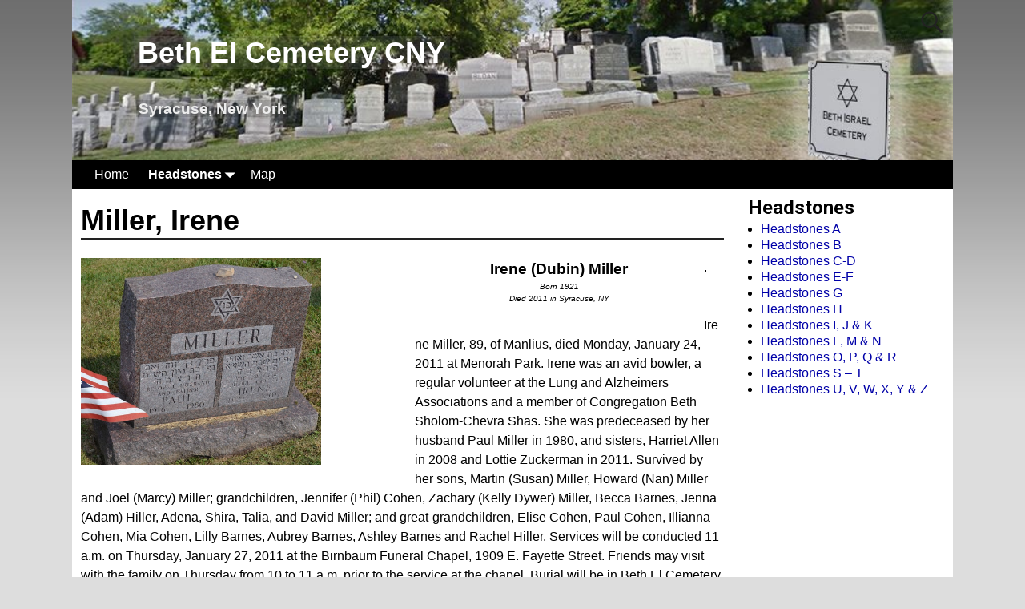

--- FILE ---
content_type: text/html; charset=UTF-8
request_url: http://bethelcemeterycny.org/headstones/miller-irene
body_size: 26289
content:
<!DOCTYPE html>
<!--[if IE 8]>	<html class="ie8" lang="en-US"> <![endif]-->
<!--[if IE 9]>	<html class="ie9" lang="en-US"> <![endif]-->
<!--[if !(IE 8) | !(IE 9) ]><!-->	<html lang="en-US"> <!--<![endif]-->
<head>
<meta charset="UTF-8" />
<meta name='viewport' content='width=device-width,initial-scale=1.0' />

<link rel="profile" href="//gmpg.org/xfn/11" />
<link rel="pingback" href="http://bethelcemeterycny.org/xmlrpc.php" />

<!-- Weaver Xtreme Standard Google Fonts for page-type: page -->
<link href='https://fonts.googleapis.com/css?family=Open+Sans:400%2C700%2C700italic%2C400italic%7COpen+Sans+Condensed:300%2C700%7CAlegreya+SC:400%2C400i%2C700%2C700i%7CAlegreya+Sans+SC:400%2C400i%2C700%2C700i%7CAlegreya+Sans:400%2C400i%2C700%2C700i%7CAlegreya:400%2C400i%2C700%2C700i%7CDroid+Sans:400%2C700%7CDroid+Serif:400%2C400italic%2C700%2C700italic%7CExo+2:400%2C700%7CLato:400%2C400italic%2C700%2C700italic%7CLora:400%2C400italic%2C700%2C700italic%7CArvo:400%2C700%2C400italic%2C700italic%7CRoboto:400%2C400italic%2C700%2C700italic%7CRoboto+Condensed:400%2C700%7CRoboto+Slab:400%2C700%7CArchivo+Black%7CSource+Sans+Pro:400%2C400italic%2C700%2C700italic%7CSource+Serif+Pro:400%2C700%7CVollkorn:400%2C400italic%2C700%2C700italic%7CArimo:400%2C700%7CTinos:400%2C400italic%2C700%2C700italic%7CRoboto+Mono:400%2C700%7CInconsolata%7CHandlee%7CUltra&subset=latin%2Clatin-ext' rel='stylesheet' type='text/css'>
<title>Miller, Irene &#8211; Beth El Cemetery CNY</title>
<meta name='robots' content='max-image-preview:large' />
<link rel="alternate" type="application/rss+xml" title="Beth El Cemetery CNY &raquo; Feed" href="http://bethelcemeterycny.org/feed" />
<link rel="alternate" type="application/rss+xml" title="Beth El Cemetery CNY &raquo; Comments Feed" href="http://bethelcemeterycny.org/comments/feed" />
<script type="text/javascript">
/* <![CDATA[ */
window._wpemojiSettings = {"baseUrl":"https:\/\/s.w.org\/images\/core\/emoji\/15.0.3\/72x72\/","ext":".png","svgUrl":"https:\/\/s.w.org\/images\/core\/emoji\/15.0.3\/svg\/","svgExt":".svg","source":{"concatemoji":"http:\/\/bethelcemeterycny.org\/wp-includes\/js\/wp-emoji-release.min.js?ver=6.5.7"}};
/*! This file is auto-generated */
!function(i,n){var o,s,e;function c(e){try{var t={supportTests:e,timestamp:(new Date).valueOf()};sessionStorage.setItem(o,JSON.stringify(t))}catch(e){}}function p(e,t,n){e.clearRect(0,0,e.canvas.width,e.canvas.height),e.fillText(t,0,0);var t=new Uint32Array(e.getImageData(0,0,e.canvas.width,e.canvas.height).data),r=(e.clearRect(0,0,e.canvas.width,e.canvas.height),e.fillText(n,0,0),new Uint32Array(e.getImageData(0,0,e.canvas.width,e.canvas.height).data));return t.every(function(e,t){return e===r[t]})}function u(e,t,n){switch(t){case"flag":return n(e,"\ud83c\udff3\ufe0f\u200d\u26a7\ufe0f","\ud83c\udff3\ufe0f\u200b\u26a7\ufe0f")?!1:!n(e,"\ud83c\uddfa\ud83c\uddf3","\ud83c\uddfa\u200b\ud83c\uddf3")&&!n(e,"\ud83c\udff4\udb40\udc67\udb40\udc62\udb40\udc65\udb40\udc6e\udb40\udc67\udb40\udc7f","\ud83c\udff4\u200b\udb40\udc67\u200b\udb40\udc62\u200b\udb40\udc65\u200b\udb40\udc6e\u200b\udb40\udc67\u200b\udb40\udc7f");case"emoji":return!n(e,"\ud83d\udc26\u200d\u2b1b","\ud83d\udc26\u200b\u2b1b")}return!1}function f(e,t,n){var r="undefined"!=typeof WorkerGlobalScope&&self instanceof WorkerGlobalScope?new OffscreenCanvas(300,150):i.createElement("canvas"),a=r.getContext("2d",{willReadFrequently:!0}),o=(a.textBaseline="top",a.font="600 32px Arial",{});return e.forEach(function(e){o[e]=t(a,e,n)}),o}function t(e){var t=i.createElement("script");t.src=e,t.defer=!0,i.head.appendChild(t)}"undefined"!=typeof Promise&&(o="wpEmojiSettingsSupports",s=["flag","emoji"],n.supports={everything:!0,everythingExceptFlag:!0},e=new Promise(function(e){i.addEventListener("DOMContentLoaded",e,{once:!0})}),new Promise(function(t){var n=function(){try{var e=JSON.parse(sessionStorage.getItem(o));if("object"==typeof e&&"number"==typeof e.timestamp&&(new Date).valueOf()<e.timestamp+604800&&"object"==typeof e.supportTests)return e.supportTests}catch(e){}return null}();if(!n){if("undefined"!=typeof Worker&&"undefined"!=typeof OffscreenCanvas&&"undefined"!=typeof URL&&URL.createObjectURL&&"undefined"!=typeof Blob)try{var e="postMessage("+f.toString()+"("+[JSON.stringify(s),u.toString(),p.toString()].join(",")+"));",r=new Blob([e],{type:"text/javascript"}),a=new Worker(URL.createObjectURL(r),{name:"wpTestEmojiSupports"});return void(a.onmessage=function(e){c(n=e.data),a.terminate(),t(n)})}catch(e){}c(n=f(s,u,p))}t(n)}).then(function(e){for(var t in e)n.supports[t]=e[t],n.supports.everything=n.supports.everything&&n.supports[t],"flag"!==t&&(n.supports.everythingExceptFlag=n.supports.everythingExceptFlag&&n.supports[t]);n.supports.everythingExceptFlag=n.supports.everythingExceptFlag&&!n.supports.flag,n.DOMReady=!1,n.readyCallback=function(){n.DOMReady=!0}}).then(function(){return e}).then(function(){var e;n.supports.everything||(n.readyCallback(),(e=n.source||{}).concatemoji?t(e.concatemoji):e.wpemoji&&e.twemoji&&(t(e.twemoji),t(e.wpemoji)))}))}((window,document),window._wpemojiSettings);
/* ]]> */
</script>
<link rel='stylesheet' id='weaverx-font-sheet-css' href='http://bethelcemeterycny.org/wp-content/themes/weaver-xtreme/assets/css/fonts.min.css?ver=4.0.5' type='text/css' media='all' />
<link rel='stylesheet' id='weaverx-style-sheet-css' href='http://bethelcemeterycny.org/wp-content/themes/weaver-xtreme/assets/css/style-weaverx.min.css?ver=4.0.5' type='text/css' media='all' />
<style id='wp-emoji-styles-inline-css' type='text/css'>

	img.wp-smiley, img.emoji {
		display: inline !important;
		border: none !important;
		box-shadow: none !important;
		height: 1em !important;
		width: 1em !important;
		margin: 0 0.07em !important;
		vertical-align: -0.1em !important;
		background: none !important;
		padding: 0 !important;
	}
</style>
<link rel='stylesheet' id='wp-block-library-css' href='http://bethelcemeterycny.org/wp-includes/css/dist/block-library/style.min.css?ver=6.5.7' type='text/css' media='all' />
<link rel='stylesheet' id='weaverx_gutenberg_block-css' href='http://bethelcemeterycny.org/wp-content/themes/weaver-xtreme/assets/css/gutenberg-blocks.min.css?ver=4.0.5' type='text/css' media='all' />
<style id='classic-theme-styles-inline-css' type='text/css'>
/*! This file is auto-generated */
.wp-block-button__link{color:#fff;background-color:#32373c;border-radius:9999px;box-shadow:none;text-decoration:none;padding:calc(.667em + 2px) calc(1.333em + 2px);font-size:1.125em}.wp-block-file__button{background:#32373c;color:#fff;text-decoration:none}
</style>
<style id='global-styles-inline-css' type='text/css'>
body{--wp--preset--color--black: #000000;--wp--preset--color--cyan-bluish-gray: #abb8c3;--wp--preset--color--white: #ffffff;--wp--preset--color--pale-pink: #f78da7;--wp--preset--color--vivid-red: #cf2e2e;--wp--preset--color--luminous-vivid-orange: #ff6900;--wp--preset--color--luminous-vivid-amber: #fcb900;--wp--preset--color--light-green-cyan: #7bdcb5;--wp--preset--color--vivid-green-cyan: #00d084;--wp--preset--color--pale-cyan-blue: #8ed1fc;--wp--preset--color--vivid-cyan-blue: #0693e3;--wp--preset--color--vivid-purple: #9b51e0;--wp--preset--gradient--vivid-cyan-blue-to-vivid-purple: linear-gradient(135deg,rgba(6,147,227,1) 0%,rgb(155,81,224) 100%);--wp--preset--gradient--light-green-cyan-to-vivid-green-cyan: linear-gradient(135deg,rgb(122,220,180) 0%,rgb(0,208,130) 100%);--wp--preset--gradient--luminous-vivid-amber-to-luminous-vivid-orange: linear-gradient(135deg,rgba(252,185,0,1) 0%,rgba(255,105,0,1) 100%);--wp--preset--gradient--luminous-vivid-orange-to-vivid-red: linear-gradient(135deg,rgba(255,105,0,1) 0%,rgb(207,46,46) 100%);--wp--preset--gradient--very-light-gray-to-cyan-bluish-gray: linear-gradient(135deg,rgb(238,238,238) 0%,rgb(169,184,195) 100%);--wp--preset--gradient--cool-to-warm-spectrum: linear-gradient(135deg,rgb(74,234,220) 0%,rgb(151,120,209) 20%,rgb(207,42,186) 40%,rgb(238,44,130) 60%,rgb(251,105,98) 80%,rgb(254,248,76) 100%);--wp--preset--gradient--blush-light-purple: linear-gradient(135deg,rgb(255,206,236) 0%,rgb(152,150,240) 100%);--wp--preset--gradient--blush-bordeaux: linear-gradient(135deg,rgb(254,205,165) 0%,rgb(254,45,45) 50%,rgb(107,0,62) 100%);--wp--preset--gradient--luminous-dusk: linear-gradient(135deg,rgb(255,203,112) 0%,rgb(199,81,192) 50%,rgb(65,88,208) 100%);--wp--preset--gradient--pale-ocean: linear-gradient(135deg,rgb(255,245,203) 0%,rgb(182,227,212) 50%,rgb(51,167,181) 100%);--wp--preset--gradient--electric-grass: linear-gradient(135deg,rgb(202,248,128) 0%,rgb(113,206,126) 100%);--wp--preset--gradient--midnight: linear-gradient(135deg,rgb(2,3,129) 0%,rgb(40,116,252) 100%);--wp--preset--font-size--small: 13px;--wp--preset--font-size--medium: 20px;--wp--preset--font-size--large: 36px;--wp--preset--font-size--x-large: 42px;--wp--preset--spacing--20: 0.44rem;--wp--preset--spacing--30: 0.67rem;--wp--preset--spacing--40: 1rem;--wp--preset--spacing--50: 1.5rem;--wp--preset--spacing--60: 2.25rem;--wp--preset--spacing--70: 3.38rem;--wp--preset--spacing--80: 5.06rem;--wp--preset--shadow--natural: 6px 6px 9px rgba(0, 0, 0, 0.2);--wp--preset--shadow--deep: 12px 12px 50px rgba(0, 0, 0, 0.4);--wp--preset--shadow--sharp: 6px 6px 0px rgba(0, 0, 0, 0.2);--wp--preset--shadow--outlined: 6px 6px 0px -3px rgba(255, 255, 255, 1), 6px 6px rgba(0, 0, 0, 1);--wp--preset--shadow--crisp: 6px 6px 0px rgba(0, 0, 0, 1);}:where(.is-layout-flex){gap: 0.5em;}:where(.is-layout-grid){gap: 0.5em;}body .is-layout-flex{display: flex;}body .is-layout-flex{flex-wrap: wrap;align-items: center;}body .is-layout-flex > *{margin: 0;}body .is-layout-grid{display: grid;}body .is-layout-grid > *{margin: 0;}:where(.wp-block-columns.is-layout-flex){gap: 2em;}:where(.wp-block-columns.is-layout-grid){gap: 2em;}:where(.wp-block-post-template.is-layout-flex){gap: 1.25em;}:where(.wp-block-post-template.is-layout-grid){gap: 1.25em;}.has-black-color{color: var(--wp--preset--color--black) !important;}.has-cyan-bluish-gray-color{color: var(--wp--preset--color--cyan-bluish-gray) !important;}.has-white-color{color: var(--wp--preset--color--white) !important;}.has-pale-pink-color{color: var(--wp--preset--color--pale-pink) !important;}.has-vivid-red-color{color: var(--wp--preset--color--vivid-red) !important;}.has-luminous-vivid-orange-color{color: var(--wp--preset--color--luminous-vivid-orange) !important;}.has-luminous-vivid-amber-color{color: var(--wp--preset--color--luminous-vivid-amber) !important;}.has-light-green-cyan-color{color: var(--wp--preset--color--light-green-cyan) !important;}.has-vivid-green-cyan-color{color: var(--wp--preset--color--vivid-green-cyan) !important;}.has-pale-cyan-blue-color{color: var(--wp--preset--color--pale-cyan-blue) !important;}.has-vivid-cyan-blue-color{color: var(--wp--preset--color--vivid-cyan-blue) !important;}.has-vivid-purple-color{color: var(--wp--preset--color--vivid-purple) !important;}.has-black-background-color{background-color: var(--wp--preset--color--black) !important;}.has-cyan-bluish-gray-background-color{background-color: var(--wp--preset--color--cyan-bluish-gray) !important;}.has-white-background-color{background-color: var(--wp--preset--color--white) !important;}.has-pale-pink-background-color{background-color: var(--wp--preset--color--pale-pink) !important;}.has-vivid-red-background-color{background-color: var(--wp--preset--color--vivid-red) !important;}.has-luminous-vivid-orange-background-color{background-color: var(--wp--preset--color--luminous-vivid-orange) !important;}.has-luminous-vivid-amber-background-color{background-color: var(--wp--preset--color--luminous-vivid-amber) !important;}.has-light-green-cyan-background-color{background-color: var(--wp--preset--color--light-green-cyan) !important;}.has-vivid-green-cyan-background-color{background-color: var(--wp--preset--color--vivid-green-cyan) !important;}.has-pale-cyan-blue-background-color{background-color: var(--wp--preset--color--pale-cyan-blue) !important;}.has-vivid-cyan-blue-background-color{background-color: var(--wp--preset--color--vivid-cyan-blue) !important;}.has-vivid-purple-background-color{background-color: var(--wp--preset--color--vivid-purple) !important;}.has-black-border-color{border-color: var(--wp--preset--color--black) !important;}.has-cyan-bluish-gray-border-color{border-color: var(--wp--preset--color--cyan-bluish-gray) !important;}.has-white-border-color{border-color: var(--wp--preset--color--white) !important;}.has-pale-pink-border-color{border-color: var(--wp--preset--color--pale-pink) !important;}.has-vivid-red-border-color{border-color: var(--wp--preset--color--vivid-red) !important;}.has-luminous-vivid-orange-border-color{border-color: var(--wp--preset--color--luminous-vivid-orange) !important;}.has-luminous-vivid-amber-border-color{border-color: var(--wp--preset--color--luminous-vivid-amber) !important;}.has-light-green-cyan-border-color{border-color: var(--wp--preset--color--light-green-cyan) !important;}.has-vivid-green-cyan-border-color{border-color: var(--wp--preset--color--vivid-green-cyan) !important;}.has-pale-cyan-blue-border-color{border-color: var(--wp--preset--color--pale-cyan-blue) !important;}.has-vivid-cyan-blue-border-color{border-color: var(--wp--preset--color--vivid-cyan-blue) !important;}.has-vivid-purple-border-color{border-color: var(--wp--preset--color--vivid-purple) !important;}.has-vivid-cyan-blue-to-vivid-purple-gradient-background{background: var(--wp--preset--gradient--vivid-cyan-blue-to-vivid-purple) !important;}.has-light-green-cyan-to-vivid-green-cyan-gradient-background{background: var(--wp--preset--gradient--light-green-cyan-to-vivid-green-cyan) !important;}.has-luminous-vivid-amber-to-luminous-vivid-orange-gradient-background{background: var(--wp--preset--gradient--luminous-vivid-amber-to-luminous-vivid-orange) !important;}.has-luminous-vivid-orange-to-vivid-red-gradient-background{background: var(--wp--preset--gradient--luminous-vivid-orange-to-vivid-red) !important;}.has-very-light-gray-to-cyan-bluish-gray-gradient-background{background: var(--wp--preset--gradient--very-light-gray-to-cyan-bluish-gray) !important;}.has-cool-to-warm-spectrum-gradient-background{background: var(--wp--preset--gradient--cool-to-warm-spectrum) !important;}.has-blush-light-purple-gradient-background{background: var(--wp--preset--gradient--blush-light-purple) !important;}.has-blush-bordeaux-gradient-background{background: var(--wp--preset--gradient--blush-bordeaux) !important;}.has-luminous-dusk-gradient-background{background: var(--wp--preset--gradient--luminous-dusk) !important;}.has-pale-ocean-gradient-background{background: var(--wp--preset--gradient--pale-ocean) !important;}.has-electric-grass-gradient-background{background: var(--wp--preset--gradient--electric-grass) !important;}.has-midnight-gradient-background{background: var(--wp--preset--gradient--midnight) !important;}.has-small-font-size{font-size: var(--wp--preset--font-size--small) !important;}.has-medium-font-size{font-size: var(--wp--preset--font-size--medium) !important;}.has-large-font-size{font-size: var(--wp--preset--font-size--large) !important;}.has-x-large-font-size{font-size: var(--wp--preset--font-size--x-large) !important;}
.wp-block-navigation a:where(:not(.wp-element-button)){color: inherit;}
:where(.wp-block-post-template.is-layout-flex){gap: 1.25em;}:where(.wp-block-post-template.is-layout-grid){gap: 1.25em;}
:where(.wp-block-columns.is-layout-flex){gap: 2em;}:where(.wp-block-columns.is-layout-grid){gap: 2em;}
.wp-block-pullquote{font-size: 1.5em;line-height: 1.6;}
</style>
<link rel='stylesheet' id='atw-posts-style-sheet-css' href='http://bethelcemeterycny.org/wp-content/plugins/show-posts/atw-posts-style.min.css?ver=1.5' type='text/css' media='all' />
<link rel='stylesheet' id='dashicons-css' href='http://bethelcemeterycny.org/wp-includes/css/dashicons.min.css?ver=6.5.7' type='text/css' media='all' />
<link rel='stylesheet' id='thickbox-css' href='http://bethelcemeterycny.org/wp-includes/js/thickbox/thickbox.css?ver=6.5.7' type='text/css' media='all' />
<link rel='stylesheet' id='cemeteriat-1-css' href='http://bethelcemeterycny.org/wp-content/plugins/cemeteriat/css/cemeteriat.css?ver=1.0' type='text/css' media='all' />
<link rel='stylesheet' id='sortableTable-css' href='http://bethelcemeterycny.org/wp-content/plugins/cemeteriat/css/sortableTable.css?ver=1.0' type='text/css' media='screen' />
<link rel='stylesheet' id='jquery.ui.autocomplete-css' href='http://bethelcemeterycny.org/wp-content/plugins/cemeteriat/css/jquery.ui.autocomplete.css?ver=6.5.7' type='text/css' media='all' />
<script type="text/javascript" src="http://bethelcemeterycny.org/wp-includes/js/jquery/jquery.min.js?ver=3.7.1" id="jquery-core-js"></script>
<script type="text/javascript" src="http://bethelcemeterycny.org/wp-includes/js/jquery/jquery-migrate.min.js?ver=3.4.1" id="jquery-migrate-js"></script>
<script type="text/javascript" id="weaverxJSLib-js-extra">
/* <![CDATA[ */
var wvrxOpts = {"useSmartMenus":"0","menuAltswitch":"767","mobileAltLabel":"","primaryScroll":"none","secondaryScroll":"none","headerVideoClass":"has-header-video"};
/* ]]> */
</script>
<script type="text/javascript" src="http://bethelcemeterycny.org/wp-content/themes/weaver-xtreme/assets/js/weaverxjslib.min.js?ver=4.0.5" id="weaverxJSLib-js"></script>
<link rel="https://api.w.org/" href="http://bethelcemeterycny.org/wp-json/" /><link rel="alternate" type="application/json" href="http://bethelcemeterycny.org/wp-json/wp/v2/pages/921" /><link rel="EditURI" type="application/rsd+xml" title="RSD" href="http://bethelcemeterycny.org/xmlrpc.php?rsd" />
<meta name="generator" content="WordPress 6.5.7" />
<link rel="canonical" href="http://bethelcemeterycny.org/headstones/miller-irene" />
<link rel='shortlink' href='http://bethelcemeterycny.org/?p=921' />
<link rel="alternate" type="application/json+oembed" href="http://bethelcemeterycny.org/wp-json/oembed/1.0/embed?url=http%3A%2F%2Fbethelcemeterycny.org%2Fheadstones%2Fmiller-irene" />
<link rel="alternate" type="text/xml+oembed" href="http://bethelcemeterycny.org/wp-json/oembed/1.0/embed?url=http%3A%2F%2Fbethelcemeterycny.org%2Fheadstones%2Fmiller-irene&#038;format=xml" />
<!-- Weaver Xtreme 4.0.5 (224) Go Basic-V-224 --> <!-- Weaver Xtreme Theme Support 4.0.3 --> <style type="text/css">
/* -wvrx_css- *//* Weaver Xtreme styles - Version 224 */
#wrapper{max-width:1100px;}
a, .wrapper a {color:#0000A8;}
a:hover, .wrapper a:hover {color:#8C2304;}
a:hover, .wrapper a:hover{text-decoration:underline;}
.wvrx-menu-container a:hover, #nav-header-mini a:hover{text-decoration:none;}
.colophon a {color:#EDEDAA;}
.colophon a:hover {color:#EEEE22;}
.border {border:1px solid #000000;}.border-bottom{border-bottom:1px solid #000000;}
@media (min-width:768px) { .menu-primary ul ul,.menu-primary ul.mega-menu li {border:1px solid #000000;}
.menu-primary ul ul.mega-menu{border:none;} }
@media (min-width:768px) { .menu-secondary ul ul,.menu-secondary ul.mega-menu li {border:1px solid #000000;}
.menu-secondary ul ul.mega-menu{border:none;} }
body {background-image: url(/wp-content/themes/weaver-xtreme/assets/images/gr.png); background-attachment: scroll; background-repeat: repeat-x;}
#site-tagline,.site-title {max-width:70.00000%;}
#site-title,.site-title{margin-left:7.00000% !important;margin-top:4.00000% !important;}
#site-tagline{ margin-left:7.25000% !important; margin-top:3.00000% !important;}
#branding #header-image img{display:block;margin-left:0;margin-right:auto;}.weaverx-theme-menu .current_page_item > a,.weaverx-theme-menu .current-menu-item > a,.weaverx-theme-menu .current-cat > a,.weaverx-theme-menu .current_page_ancestor > a,.weaverx-theme-menu .current-category-ancestor > a,.weaverx-theme-menu .current-menu-ancestor > a,.weaverx-theme-menu .current-menu-parent > a,.weaverx-theme-menu .current-category-parent > a{font-weight:bold}
.nav-next {width:95%;}
body {background-color:#DDDDDD;}
.menu-primary .wvrx-menu-container,.menu-primary .site-title-on-menu,.menu-primary .site-title-on-menu a {background-color:#000000;}
.menu-primary .wvrx-menu-container,.menu-primary .site-title-on-menu,.menu-primary .site-title-on-menu a {color:#FFFFFF;}
.menu-secondary .wvrx-menu-container {background-color:#000000;}
.menu-secondary .wvrx-menu-container {color:#FFFFFF;}
.menu-extra .wvrx-menu-container {background-color:#000000;}
.menu-extra .wvrx-menu-container {color:#FFFFFF;}
.menu-primary .wvrx-menu ul li a,.menu-primary .wvrx-menu ul.mega-menu li {background-color:#F2F2F2;}
.menu-primary .wvrx-menu ul li a,.menu-primary .wvrx-menu ul.mega-menu li {color:#000000;}
.menu-secondary .wvrx-menu ul li a,.menu-secondary .wvrx-menu ul.mega-menu li {background-color:#F2F2F2;}
.menu-secondary .wvrx-menu ul li a,.menu-secondary .wvrx-menu ul.mega-menu li {color:#000000;}
.menu-extra .wvrx-menu ul li a,.menu-extra .wvrx-menu ul.mega-menu li {background-color:#F2F2F2;}
.menu-extra .wvrx-menu ul li a,.menu-extra .wvrx-menu ul.mega-menu li {color:#000000;}
.menu-primary .wvrx-menu > li > a {color:#FFFFFF;}
.menu-primary .wvrx-menu > li > a:hover {background-color:#808080 !important;}
.menu-secondary .wvrx-menu > li > a {color:#FFFFFF;}
.ie8 .menu-secondary .wvrx-menu > li > a:hover { background-color:#000000; }
.menu-secondary .wvrx-menu > li > a:hover {background-color:rgba(0,0,0,0.75) !important;}
.menu-extra .wvrx-menu > li > a {color:#FFFFFF;}
.ie8 .menu-extra .wvrx-menu > li > a:hover { background-color:#000000; }
.menu-extra .wvrx-menu > li > a:hover {background-color:rgba(0,0,0,0.75) !important;}
.menu-primary .wvrx-menu ul li a {color:#000000;}
.menu-primary .wvrx-menu ul li a:hover {color:#555555 !important;}
.menu-primary .wvrx-menu ul li a:hover {background-color:#E5E5E5 !important;}
.menu-secondary .wvrx-menu ul li a {color:#000000;}
.menu-secondary .wvrx-menu ul li a:hover {color:#555555 !important;}
.menu-secondary .wvrx-menu ul li a:hover {background-color:#E5E5E5 !important;}
.menu-extra .wvrx-menu ul li a {color:#000000;}
.menu-extra .wvrx-menu ul li a:hover {color:#555555 !important;}
.menu-extra .wvrx-menu ul li a:hover {background-color:#E5E5E5 !important;}
.menu-primary .menu-toggle-button {color:#FFFFFF;}
.menu-primary .wvrx-menu-html {color:#FFFFFF;}
@media(min-width:768px) {
.menu-primary .wvrx-menu,.menu-primary .wvrx-menu-container{text-align:left;}
}
.menu-primary .menu-arrows .toggle-submenu:after{color:#FFFFFF;}
.menu-primary .menu-arrows ul .toggle-submenu:after{color:#FFFFFF;}
.menu-primary .menu-arrows.is-mobile-menu.menu-arrows ul a .toggle-submenu:after{color:#FFFFFF;}
.menu-primary .menu-arrows ul .toggle-submenu:after{color:#000000;}
.menu-secondary .menu-toggle-button {color:#FFFFFF;}
.menu-secondary .wvrx-menu-html {color:#FFFFFF;}
@media(min-width:768px) {
.menu-secondary .wvrx-menu,.menu-secondary .wvrx-menu-container{text-align:center;line-height:0;}
}
.menu-secondary .menu-arrows .toggle-submenu:after{color:#FFFFFF;}
.menu-secondary .menu-arrows ul .toggle-submenu:after{color:#FFFFFF;}
.menu-secondary .menu-arrows.is-mobile-menu.menu-arrows ul a .toggle-submenu:after{color:#FFFFFF;}
.menu-secondary .menu-arrows ul .toggle-submenu:after{color:#000000;}
.menu-extra .menu-toggle-button {color:#FFFFFF;}
@media(min-width:768px) {
.menu-extra .wvrx-menu,.menu-extra .wvrx-menu-container{text-align:center;line-height:0;}
}
.menu-extra .menu-arrows .toggle-submenu:after{color:#FFFFFF;}
.menu-extra .menu-arrows ul .toggle-submenu:after{color:#FFFFFF;}
.menu-extra .menu-arrows.is-mobile-menu.menu-arrows ul a .toggle-submenu:after{color:#FFFFFF;}
.menu-extra .menu-arrows ul .toggle-submenu:after{color:#000000;}
@media screen and (min-width:768px) {
}
#container{width:100%;}.is-phone #container{width:100%}
#primary-widget-area {background-color:#FFFFFF;}
.widget-area-primary {background-color:#FFFFFF;}
#secondary-widget-area {background-color:#FFFFFF;}
#secondary-widget-area {color:#FFFFFF;}
.widget-area-secondary {background-color:#FFFFFF;}
.widget-area-secondary {color:#FFFFFF;}
.widget-area-bottom {background-color:#FFFFFF;}
.ie8 #header { background-color:transparent;
-ms-filter:progid:DXImageTransform.Microsoft.gradient(startColorstr=#00aaaaaa,endColorstr=#00aaaaaa);
filter:progid:DXImageTransform.Microsoft.gradient(startColorstr=#00aaaaaa,endColorstr=#00aaaaaa);
zoom:1 !important; }
#header {background-color:rgba(170,170,170,0);}
#header {padding-top:0px;}
#colophon {background-color:#606060;}
#colophon {color:#F2F2F2;}
#footer-html {color:#F2F2F2;}
#footer-widget-area {color:#F2F2F2;}
.widget-area-footer {color:#F2F2F2;}
#content {background-color:#FFFFFF;}
#content {padding-left:1.00000%;}
#content {padding-right:1.00000%;}
#content {padding-top:10px;}
#content {margin-top:0px;}
#infobar {color:#0C0C0C;}
#wrapper {background-color:#FFFFFF;}
#wrapper {padding-left:0px;}
.widget {background-color:#FFFFFF;}
.widget {margin-bottom:20px;}

/* ** Expand/extend ** */
.wvrx-not-safari #header{max-width:none ;width:calc(100vw - 8px)  ;margin-left: calc(-1 * (0px) - 0px);margin-right: calc(-1 * (0px) - 0px);}
.wvrx-not-safari.no-vert-scrollbar #header{width:100vw ;}
.wvrx-not-safari #header{padding-left:calc(0px + 0px); padding-right:calc(0px + 0px);}
.wvrx-not-safari #header-widget-area{max-width:none ;width:calc(100vw - 8px)  ;margin-left: calc(-1 * (0px) - 0px);margin-right: calc(-1 * (0px) - 0px);}
.wvrx-not-safari.no-vert-scrollbar #header-widget-area{width:100vw ;}
.wvrx-not-safari #header-widget-area{padding-left:calc(0px + 0px); padding-right:calc(0px + 0px);}
.wvrx-not-safari #header-html{max-width:none ;width:calc(100vw - 8px)  ;margin-left: calc(-1 * (0px) - 0px);margin-right: calc(-1 * (0px) - 0px);}
.wvrx-not-safari.no-vert-scrollbar #header-html{width:100vw ;}
.wvrx-not-safari #header-html{padding-left:calc(0px + 0px); padding-right:calc(0px + 0px);}
.wvrx-not-safari #nav-secondary .wvrx-menu-container{max-width:none ;width:calc(100vw - 8px)  ;margin-left: calc(-1 * (0px) - 0px);margin-right: calc(-1 * (0px) - 0px);}
.wvrx-not-safari.no-vert-scrollbar #nav-secondary .wvrx-menu-container{width:100vw ;}
.wvrx-not-safari #nav-secondary .wvrx-menu-container{padding-left:calc(0px + 0px); padding-right:calc(0px + 0px);}
.wvrx-not-safari #infobar{max-width:none ;width:calc(100vw - 8px)  ;margin-left: calc(-1 * (0px) - 0px);margin-right: calc(-1 * (0px) - 0px);}
.wvrx-not-safari.no-vert-scrollbar #infobar{width:100vw ;}
.wvrx-not-safari #infobar{padding-left:calc(0px + 0px); padding-right:calc(0px + 0px);}
.wvrx-not-safari #colophon{max-width:none ;width:calc(100vw - 8px)  ;margin-left: calc(-1 * (0px) - 0px);margin-right: calc(-1 * (0px) - 0px);}
.wvrx-not-safari.no-vert-scrollbar #colophon{width:100vw ;}
.wvrx-not-safari #colophon{padding-left:calc(0px + 8px); padding-right:calc(0px + 8px);}
#container{overflow:visible !important;}
@media (min-width:1100px) {
.wvrx-not-safari #header {margin-left:calc(-1 * (50vw - 4px - (1100px / 2))  - 0px - 0px);margin-right:calc(-1 * (50vw - 4px - (1100px / 2))  - 0px - 0px);}
.wvrx-not-safari.no-vert-scrollbar #header {margin-left:calc(-1 * (50vw - (1100px / 2))  - 0px - 0px);margin-right:calc(-1 * ((50vw - (1100px / 2)) ) - 0px - 0px);}
.wvrx-not-safari #header{padding-left:calc((50vw - 4px - (1100px / 2))  + 0px + 0px);padding-right:calc((50vw - 4px - (1100px / 2))  + 0px + 0px);}
.wvrx-not-safari.no-vert-scrollbar #header{padding-left:calc((50vw - (1100px / 2))  + 0px + 0px); padding-right:calc((50vw - (1100px / 2))  + 0px + 0px);}
.wvrx-not-safari #header-widget-area {margin-left:calc(-1 * (50vw - 4px - (1100px / 2))  - 0px - 0px);margin-right:calc(-1 * (50vw - 4px - (1100px / 2))  - 0px - 0px);}
.wvrx-not-safari.no-vert-scrollbar #header-widget-area {margin-left:calc(-1 * (50vw - (1100px / 2))  - 0px - 0px);margin-right:calc(-1 * ((50vw - (1100px / 2)) ) - 0px - 0px);}
.wvrx-not-safari #header-widget-area{padding-left:calc((50vw - 4px - (1100px / 2))  + 0px + 0px);padding-right:calc((50vw - 4px - (1100px / 2))  + 0px + 0px);}
.wvrx-not-safari.no-vert-scrollbar #header-widget-area{padding-left:calc((50vw - (1100px / 2))  + 0px + 0px); padding-right:calc((50vw - (1100px / 2))  + 0px + 0px);}
.wvrx-not-safari #header-html {margin-left:calc(-1 * (50vw - 4px - (1100px / 2))  - 0px - 0px);margin-right:calc(-1 * (50vw - 4px - (1100px / 2))  - 0px - 0px);}
.wvrx-not-safari.no-vert-scrollbar #header-html {margin-left:calc(-1 * (50vw - (1100px / 2))  - 0px - 0px);margin-right:calc(-1 * ((50vw - (1100px / 2)) ) - 0px - 0px);}
.wvrx-not-safari #header-html{padding-left:calc((50vw - 4px - (1100px / 2))  + 0px + 0px);padding-right:calc((50vw - 4px - (1100px / 2))  + 0px + 0px);}
.wvrx-not-safari.no-vert-scrollbar #header-html{padding-left:calc((50vw - (1100px / 2))  + 0px + 0px); padding-right:calc((50vw - (1100px / 2))  + 0px + 0px);}
.wvrx-not-safari #nav-secondary .wvrx-menu-container {margin-left:calc(-1 * (50vw - 4px - (1100px / 2))  - 0px - 0px);margin-right:calc(-1 * (50vw - 4px - (1100px / 2))  - 0px - 0px);}
.wvrx-not-safari.no-vert-scrollbar #nav-secondary .wvrx-menu-container {margin-left:calc(-1 * (50vw - (1100px / 2))  - 0px - 0px);margin-right:calc(-1 * ((50vw - (1100px / 2)) ) - 0px - 0px);}
.wvrx-not-safari #nav-secondary .wvrx-menu-container{padding-left:calc((50vw - 4px - (1100px / 2))  + 0px + 0px);padding-right:calc((50vw - 4px - (1100px / 2))  + 0px + 0px);}
.wvrx-not-safari.no-vert-scrollbar #nav-secondary .wvrx-menu-container{padding-left:calc((50vw - (1100px / 2))  + 0px + 0px); padding-right:calc((50vw - (1100px / 2))  + 0px + 0px);}
.wvrx-not-safari #infobar {margin-left:calc(-1 * (50vw - 4px - (1100px / 2))  - 0px - 0px);margin-right:calc(-1 * (50vw - 4px - (1100px / 2))  - 0px - 0px);}
.wvrx-not-safari.no-vert-scrollbar #infobar {margin-left:calc(-1 * (50vw - (1100px / 2))  - 0px - 0px);margin-right:calc(-1 * ((50vw - (1100px / 2)) ) - 0px - 0px);}
.wvrx-not-safari #infobar{padding-left:calc((50vw - 4px - (1100px / 2))  + 0px + 0px);padding-right:calc((50vw - 4px - (1100px / 2))  + 0px + 0px);}
.wvrx-not-safari.no-vert-scrollbar #infobar{padding-left:calc((50vw - (1100px / 2))  + 0px + 0px); padding-right:calc((50vw - (1100px / 2))  + 0px + 0px);}
.wvrx-not-safari #colophon {margin-left:calc(-1 * (50vw - 4px - (1100px / 2))  - 0px - 0px);margin-right:calc(-1 * (50vw - 4px - (1100px / 2))  - 0px - 0px);}
.wvrx-not-safari.no-vert-scrollbar #colophon {margin-left:calc(-1 * (50vw - (1100px / 2))  - 0px - 0px);margin-right:calc(-1 * ((50vw - (1100px / 2)) ) - 0px - 0px);}
.wvrx-not-safari #colophon{padding-left:calc((50vw - 4px - (1100px / 2))  + 0px + 8px);padding-right:calc((50vw - 4px - (1100px / 2))  + 0px + 8px);}
.wvrx-not-safari.no-vert-scrollbar #colophon{padding-left:calc((50vw - (1100px / 2))  + 0px + 8px); padding-right:calc((50vw - (1100px / 2))  + 0px + 8px);}
 }
 /* /EE */
.ie8 .wrapper #site-title a,.ie8 .wrapper .site-title a { background-color:transparent;
-ms-filter:progid:DXImageTransform.Microsoft.gradient(startColorstr=#26a3a3a3,endColorstr=#26a3a3a3);
filter:progid:DXImageTransform.Microsoft.gradient(startColorstr=#26a3a3a3,endColorstr=#26a3a3a3);
zoom:1 !important; }
.wrapper #site-title a,.wrapper .site-title a {background-color:rgba(163,163,163,0.15);}
.wrapper #site-title a,.wrapper .site-title a {color:#FFFFFF;}
.ie8 #site-tagline > span,.ie8 .site-tagline > span { background-color:transparent;
-ms-filter:progid:DXImageTransform.Microsoft.gradient(startColorstr=#26000000,endColorstr=#26000000);
filter:progid:DXImageTransform.Microsoft.gradient(startColorstr=#26000000,endColorstr=#26000000);
zoom:1 !important; }
#site-tagline > span,.site-tagline > span {background-color:rgba(0,0,0,0.15);}
#site-tagline > span,.site-tagline > span {color:#EDEDED;}
.page-title{border-bottom: 3px solid #222;}
.wrapper .post-title{border-bottom: 3px solid #222;}
.widget-title {background-color:#FFFFFF;}
.ie8 #nav-header-mini { background-color:#000000; }
#nav-header-mini {background-color:rgba(0,0,0,0.15);}
#nav-header-mini a,#nav-header-mini a:visited {color:#FFFFFF;}
.entry-content h1,.entry-content h2,.entry-content h3,.entry-content h4,.entry-content h5,.entry-content h6 {color:#FFFFFF;}
#nav-header-mini a:hover {color:#DD3333;}
#nav-header-mini{margin-top:-1.50000em}
#secondary-widget-area .search-form .search-submit {color:#FFFFFF;}
.menu-primary .wvrx-menu-container .search-form .search-submit {color:#FFFFFF;}
#colophon .search-form .search-submit {color:#F2F2F2;}
.widget-area-footer .search-form .search-submit {color:#F2F2F2;}
#infobar .search-form .search-submit {color:#0C0C0C;}
#inject_fixedtop,#inject_fixedbottom,.wvrx-fixedtop,.wvrx-fixonscroll{max-width:1100px;}
.ie8 #inject_fixedtop,.ie8 #inject_fixedbottom,.ie8 .wvrx-fixedtop,.ie8 .wvrx-fixonscroll{max-width:1100px;}
@media (max-width:1100px) {.wvrx-fixedtop,.wvrx-fixonscroll,#inject_fixedtop,#inject_fixedbottom {left:0px;margin-left:0 !important;margin-right:0 !important;}}
@media (min-width:1100px) {
			#inject_fixedtop {margin-left:-0px;margin-right:-0px}
			.wvrx-fixedtop,.wvrx-fixonscroll{margin-left:calc(0px - 0px - 0px / 2);margin-right:calc(0px - 0px - 0px / 2)}
			}
@media (min-width:1100px) {
			#inject_fixedbottom {margin-left:-0px;margin-right:-0px}
			}

/* Global Custom CSS Rules */
/* ---- Custom CSS for the Go Basic Subtheme. These rules make the Continue Reading and next/prev links buttons. ---- */
.more-msg {background:#606060; border-radius: 8px; border:1px solid green;padding:2px 5px;margin-left:1%;}
a.more-link {color:white;margin-top:4px;font-size:85%;white-space:nowrap;}
a.more-link:hover {color:#ddd;text-decoration:none;}
/* -- end of Go Basic Custom CSS -- */
/* End Weaver Xtreme CSS */
</style> <!-- end of main options style section -->

<!-- End of Weaver Xtreme options -->
<style type="text/css" id="custom-background-css">
body.custom-background { background-color: #dddddd; }
</style>
	<!--[if lt IE 9]>
<script src="http://bethelcemeterycny.org/wp-content/themes/weaver-xtreme/assets/js/html5.js" type="text/javascript"></script>
<script src="http://bethelcemeterycny.org/wp-content/themes/weaver-xtreme/assets/js/respond.min.js" type="text/javascript"></script>
<![endif]--></head>

<body class="page-template-default page page-id-921 page-child parent-pageid-16 custom-background single-author singular not-logged-in weaverx-theme-body wvrx-not-safari is-menu-desktop is-menu-default weaverx-page-page weaverx-sb-right weaverx-has-sb" itemtype="http://schema.org/WebPage" itemscope>
<a href="#page-bottom" id="page-top">&darr;</a> <!-- add custom CSS to use this page-bottom link -->
<div id="wvrx-page-width">&nbsp;</div>
<!--googleoff: all-->
<noscript><p style="border:1px solid red;font-size:14px;background-color:pink;padding:5px;margin-left:auto;margin-right:auto;max-width:640px;text-align:center;">
JAVASCRIPT IS DISABLED. Please enable JavaScript on your browser to best view this site.</p></noscript>
<!--googleon: all--><!-- displayed only if JavaScript disabled -->

<div id="wrapper" class="wrapper font-droid-serif">
<div class="clear-preheader clear-both"></div>
<div id="header" class="header font-sans-serif align-center wvrx-fullwidth header-as-img">
<div id="header-inside" class="block-inside"><header id="branding" itemtype="http://schema.org/WPHeader" itemscope>
<div id="title-over-image">
    <div id='title-tagline' class='clearfix '>
		<h1 id="site-title" class="font-sans-serif"><a href="http://bethelcemeterycny.org/" title="Beth El Cemetery CNY" rel="home">
		Beth El Cemetery CNY</a></h1>

					<div id="header-search" class="hide-none">
<form role="search" method="get" class="search-form" action="http://bethelcemeterycny.org/">
	<label>
		<span class="screen-reader-text">Search for:</span>
			<input type="search" class="search-field" placeholder="Search for:" value="" name="s" />
	</label>
	<button type="submit" class="search-submit"><span class="genericon genericon-search"></span></button>
</form>

</div>		<h2 id="site-tagline" class="s-hide"><span class="font-sans-serif">Syracuse, New York</span></h2>
		    </div><!-- /.title-tagline -->
<div id="header-image" class="header-image header-image-type-std"><a href="http://bethelcemeterycny.org/" rel="home"><div id="wp-custom-header" class="wp-custom-header"><img src="http://bethelcemeterycny.org/wp-content/uploads/2018/05/cropped-Beth-El-header-pic-2.jpg" width="900" height="164" alt="" srcset="http://bethelcemeterycny.org/wp-content/uploads/2018/05/cropped-Beth-El-header-pic-2.jpg 900w, http://bethelcemeterycny.org/wp-content/uploads/2018/05/cropped-Beth-El-header-pic-2-300x55.jpg 300w, http://bethelcemeterycny.org/wp-content/uploads/2018/05/cropped-Beth-El-header-pic-2-768x140.jpg 768w" sizes="(max-width: 900px) 100vw, 900px" decoding="async" fetchpriority="high" /></div></a>
</div><!-- #header-image -->
</div><!--/#title-over-image -->
<div class="clear-branding clear-both"></div>	</header><!-- #branding -->
	<div class="clear-menu-primary clear-both"></div>

<div id="nav-primary" class="menu-primary menu-primary-standard menu-type-standard" itemtype="http://schema.org/SiteNavigationElement" itemscope>
<div class="wvrx-default-menu wvrx-menu-container m-font-size font-inherit"><div class="wvrx-menu-clear"></div><ul class="weaverx-theme-menu wvrx-menu menu-hover menu-alignleft"><li class="default-home-menu-item"><a href="http://bethelcemeterycny.org/" title="Home">Home</a></li><li class="page_item page-item-16 page_item_has_children current_page_ancestor current_page_parent"><a href="http://bethelcemeterycny.org/headstones">Headstones</a><ul class='children'><li class="page_item page-item-17"><a href="http://bethelcemeterycny.org/headstones/abramovitz-ronni-arlene">Abramovitz, Ronni Arlene</a></li><li class="page_item page-item-379"><a href="http://bethelcemeterycny.org/headstones/adelson-louis">Adelson, Louis</a></li><li class="page_item page-item-23"><a href="http://bethelcemeterycny.org/headstones/adelson-shirley">Adelson, Shirley</a></li><li class="page_item page-item-365"><a href="http://bethelcemeterycny.org/headstones/adler-max">Adler, Max</a></li><li class="page_item page-item-1614"><a href="http://bethelcemeterycny.org/headstones/adler-myer">Adler, Myer</a></li><li class="page_item page-item-1273"><a href="http://bethelcemeterycny.org/headstones/adler-philip">Adler, Philip</a></li><li class="page_item page-item-366"><a href="http://bethelcemeterycny.org/headstones/adler-rose">Adler, Rose</a></li><li class="page_item page-item-1275"><a href="http://bethelcemeterycny.org/headstones/alpern-albert">Alpern, Albert</a></li><li class="page_item page-item-1276"><a href="http://bethelcemeterycny.org/headstones/alpern-rose">Alpern, Rose</a></li><li class="page_item page-item-24"><a href="http://bethelcemeterycny.org/headstones/alpert-beatrice-s">Alpert, Beatrice S</a></li><li class="page_item page-item-36"><a href="http://bethelcemeterycny.org/headstones/alpert-ida-s">Alpert, Ida S</a></li><li class="page_item page-item-37"><a href="http://bethelcemeterycny.org/headstones/alpert-joseph-h">Alpert, Joseph H</a></li><li class="page_item page-item-28"><a href="http://bethelcemeterycny.org/headstones/alpert-joseph-j">Alpert, Joseph J.</a></li><li class="page_item page-item-30"><a href="http://bethelcemeterycny.org/headstones/alpert-louis">Alpert, Louis</a></li><li class="page_item page-item-27"><a href="http://bethelcemeterycny.org/headstones/alpert-marvin-i">Alpert, Marvin I</a></li><li class="page_item page-item-381"><a href="http://bethelcemeterycny.org/headstones/altfield-david-s">Altfield, David S</a></li><li class="page_item page-item-382"><a href="http://bethelcemeterycny.org/headstones/altfield-jean">Altfield, Jean</a></li><li class="page_item page-item-41"><a href="http://bethelcemeterycny.org/headstones/arkin-ethel-m">Arkin, Ethel M</a></li><li class="page_item page-item-312"><a href="http://bethelcemeterycny.org/headstones/arkin-herman">Arkin, Herman</a></li><li class="page_item page-item-314"><a href="http://bethelcemeterycny.org/headstones/arkin-pearl">Arkin, Pearl</a></li><li class="page_item page-item-38"><a href="http://bethelcemeterycny.org/headstones/asbell-susan">Asbell, Susan</a></li><li class="page_item page-item-367"><a href="http://bethelcemeterycny.org/headstones/ashkin-alan">Ashkin, Alan</a></li><li class="page_item page-item-1303"><a href="http://bethelcemeterycny.org/headstones/ashkin-doris">Ashkin, Doris</a></li><li class="page_item page-item-315"><a href="http://bethelcemeterycny.org/headstones/ashkin-joseph-m">Ashkin, Joseph M</a></li><li class="page_item page-item-1619"><a href="http://bethelcemeterycny.org/headstones/ballis-harry">Ballis, Harry</a></li><li class="page_item page-item-39"><a href="http://bethelcemeterycny.org/headstones/ballis-laura">Ballis, Laura</a></li><li class="page_item page-item-441"><a href="http://bethelcemeterycny.org/headstones/barish-julia">Barish, Julia</a></li><li class="page_item page-item-440"><a href="http://bethelcemeterycny.org/headstones/barish-marvin">Barish, Marvin</a></li><li class="page_item page-item-443"><a href="http://bethelcemeterycny.org/headstones/baskin-ben">Baskin, Ben</a></li><li class="page_item page-item-444"><a href="http://bethelcemeterycny.org/headstones/baskin-sylvia">Baskin, Sylvia</a></li><li class="page_item page-item-614"><a href="http://bethelcemeterycny.org/headstones/ben-abraham-eli">Ben, Abraham Eli</a></li><li class="page_item page-item-1309"><a href="http://bethelcemeterycny.org/headstones/ben-betty">Ben, Betty</a></li><li class="page_item page-item-317"><a href="http://bethelcemeterycny.org/headstones/ben-charles-paul">Ben, Charles Paul</a></li><li class="page_item page-item-370"><a href="http://bethelcemeterycny.org/headstones/ben-dorothy">Ben, Dorothy</a></li><li class="page_item page-item-615"><a href="http://bethelcemeterycny.org/headstones/ben-minnie-l">Ben, Minnie L</a></li><li class="page_item page-item-40"><a href="http://bethelcemeterycny.org/headstones/benezra-maxine">Benezra, Maxine</a></li><li class="page_item page-item-320"><a href="http://bethelcemeterycny.org/headstones/bennett-ida">Bennett, Ida</a></li><li class="page_item page-item-318"><a href="http://bethelcemeterycny.org/headstones/bennett-leonard">Bennett, Leonard</a></li><li class="page_item page-item-446"><a href="http://bethelcemeterycny.org/headstones/bergman-arthur">Bergman, Arthur</a></li><li class="page_item page-item-448"><a href="http://bethelcemeterycny.org/headstones/bergman-sadie">Bergman, Sadie</a></li><li class="page_item page-item-456"><a href="http://bethelcemeterycny.org/headstones/bernstein-saiger-shirley">Bernstein Saiger, Shirley</a></li><li class="page_item page-item-455"><a href="http://bethelcemeterycny.org/headstones/bernstein-marvin">Bernstein, Marvin</a></li><li class="page_item page-item-45"><a href="http://bethelcemeterycny.org/headstones/beron-rae">Beron, Rae</a></li><li class="page_item page-item-44"><a href="http://bethelcemeterycny.org/headstones/beron-robert">Beron, Robert</a></li><li class="page_item page-item-46"><a href="http://bethelcemeterycny.org/headstones/beron-rose-h">Beron, Rose H</a></li><li class="page_item page-item-383"><a href="http://bethelcemeterycny.org/headstones/berson-bernice">Berson, Bernice</a></li><li class="page_item page-item-48"><a href="http://bethelcemeterycny.org/headstones/berson-ruth">Berson, Ruth</a></li><li class="page_item page-item-451"><a href="http://bethelcemeterycny.org/headstones/besdin-benjamin">Besdin, Benjamin</a></li><li class="page_item page-item-450"><a href="http://bethelcemeterycny.org/headstones/besdin-rose">Besdin, Rose</a></li><li class="page_item page-item-323"><a href="http://bethelcemeterycny.org/headstones/birenbaum-isaac">Birenbaum, Isaac</a></li><li class="page_item page-item-324"><a href="http://bethelcemeterycny.org/headstones/birenbaum-wilma">Birenbaum, Wilma</a></li><li class="page_item page-item-50"><a href="http://bethelcemeterycny.org/headstones/blank-jules">Blank, Jules</a></li><li class="page_item page-item-385"><a href="http://bethelcemeterycny.org/headstones/blank-saul-r">Blank, Saul R</a></li><li class="page_item page-item-53"><a href="http://bethelcemeterycny.org/headstones/blank-sylvia">Blank, Sylvia</a></li><li class="page_item page-item-326"><a href="http://bethelcemeterycny.org/headstones/block-ruth-r">Block, Ruth R</a></li><li class="page_item page-item-1578"><a href="http://bethelcemeterycny.org/headstones/block-sidney-j">Block, Sidney J</a></li><li class="page_item page-item-1580"><a href="http://bethelcemeterycny.org/headstones/block-zelda">Block, Zelda</a></li><li class="page_item page-item-327"><a href="http://bethelcemeterycny.org/headstones/bloom-dora">Bloom, Dora</a></li><li class="page_item page-item-328"><a href="http://bethelcemeterycny.org/headstones/bloom-moses">Bloom, Moses</a></li><li class="page_item page-item-387"><a href="http://bethelcemeterycny.org/headstones/bloom-moses-2">Bloom, Moses</a></li><li class="page_item page-item-391"><a href="http://bethelcemeterycny.org/headstones/blumberg-abie-moses">Blumberg, Abie Moses</a></li><li class="page_item page-item-393"><a href="http://bethelcemeterycny.org/headstones/blumenthal-joseph">Blumenthal, Joseph</a></li><li class="page_item page-item-394"><a href="http://bethelcemeterycny.org/headstones/blumenthal-sophie">Blumenthal, Sophie</a></li><li class="page_item page-item-55"><a href="http://bethelcemeterycny.org/headstones/bornstein-abraham">Bornstein, Abraham</a></li><li class="page_item page-item-54"><a href="http://bethelcemeterycny.org/headstones/bornstein-myra">Bornstein, Myra</a></li><li class="page_item page-item-395"><a href="http://bethelcemeterycny.org/headstones/boskin-sadie">Boskin, Sadie</a></li><li class="page_item page-item-1773"><a href="http://bethelcemeterycny.org/headstones/botnick-jacob">Botnick, Jacob</a></li><li class="page_item page-item-329"><a href="http://bethelcemeterycny.org/headstones/botnick-may">Botnick, May</a></li><li class="page_item page-item-56"><a href="http://bethelcemeterycny.org/headstones/braude-rebecca">Braude, Rebecca</a></li><li class="page_item page-item-58"><a href="http://bethelcemeterycny.org/headstones/braude-sadie">Braude, Sadie</a></li><li class="page_item page-item-330"><a href="http://bethelcemeterycny.org/headstones/brenner-dorothy">Brenner, Dorothy</a></li><li class="page_item page-item-61"><a href="http://bethelcemeterycny.org/headstones/bresev-abraham">Bresev, Abraham</a></li><li class="page_item page-item-62"><a href="http://bethelcemeterycny.org/headstones/bresev-rachel">Bresev, Rachel</a></li><li class="page_item page-item-332"><a href="http://bethelcemeterycny.org/headstones/buchman-abraham">Buchman, Abraham</a></li><li class="page_item page-item-333"><a href="http://bethelcemeterycny.org/headstones/buchman-sylvia">Buchman, Sylvia</a></li><li class="page_item page-item-335"><a href="http://bethelcemeterycny.org/headstones/buck-bessie">Buck, Bessie</a></li><li class="page_item page-item-338"><a href="http://bethelcemeterycny.org/headstones/buck-elliott-mitchell">Buck, Elliott Mitchell</a></li><li class="page_item page-item-340"><a href="http://bethelcemeterycny.org/headstones/buck-fannie-h">Buck, Fannie H</a></li><li class="page_item page-item-343"><a href="http://bethelcemeterycny.org/headstones/buck-harry">Buck, Harry</a></li><li class="page_item page-item-344"><a href="http://bethelcemeterycny.org/headstones/buck-henrietta">Buck, Henrietta</a></li><li class="page_item page-item-337"><a href="http://bethelcemeterycny.org/headstones/buck-morris-m">Buck, Morris M</a></li><li class="page_item page-item-341"><a href="http://bethelcemeterycny.org/headstones/buck-myer">Buck, Myer</a></li><li class="page_item page-item-345"><a href="http://bethelcemeterycny.org/headstones/buck-ruth-g">Buck, Ruth G</a></li><li class="page_item page-item-398"><a href="http://bethelcemeterycny.org/headstones/buff-abe">Buff, Abe</a></li><li class="page_item page-item-346"><a href="http://bethelcemeterycny.org/headstones/buff-fannie">Buff, Fannie</a></li><li class="page_item page-item-400"><a href="http://bethelcemeterycny.org/headstones/burdick-isadore">Burdick, Isadore</a></li><li class="page_item page-item-453"><a href="http://bethelcemeterycny.org/headstones/burdick-samuel-j">Burdick, Samuel J</a></li><li class="page_item page-item-401"><a href="http://bethelcemeterycny.org/headstones/burdick-yetta">Burdick, Yetta</a></li><li class="page_item page-item-402"><a href="http://bethelcemeterycny.org/headstones/burman-minnie">Burman, Minnie</a></li><li class="page_item page-item-404"><a href="http://bethelcemeterycny.org/headstones/burman-william">Burman, William</a></li><li class="page_item page-item-63"><a href="http://bethelcemeterycny.org/headstones/cantor-sheldon">Cantor, Sheldon</a></li><li class="page_item page-item-458"><a href="http://bethelcemeterycny.org/headstones/carlson-charles">Carlson, Charles</a></li><li class="page_item page-item-1497"><a href="http://bethelcemeterycny.org/headstones/carlson-rachael">Carlson, Rachael</a></li><li class="page_item page-item-1496"><a href="http://bethelcemeterycny.org/headstones/carlson-steven">Carlson, Steven</a></li><li class="page_item page-item-459"><a href="http://bethelcemeterycny.org/headstones/carlson-sylvia">Carlson, Sylvia</a></li><li class="page_item page-item-405"><a href="http://bethelcemeterycny.org/headstones/charney-annette">Charney, Annette</a></li><li class="page_item page-item-1289"><a href="http://bethelcemeterycny.org/headstones/charney-frances">Charney, Frances</a></li><li class="page_item page-item-461"><a href="http://bethelcemeterycny.org/headstones/charney-harry">Charney, Harry</a></li><li class="page_item page-item-66"><a href="http://bethelcemeterycny.org/headstones/charney-jerome">Charney, Jerome</a></li><li class="page_item page-item-407"><a href="http://bethelcemeterycny.org/headstones/charney-marvin">Charney, Marvin</a></li><li class="page_item page-item-64"><a href="http://bethelcemeterycny.org/headstones/charney-phyllis">Charney, Phyllis</a></li><li class="page_item page-item-1766"><a href="http://bethelcemeterycny.org/headstones/cohen-asher">Cohen, Asher</a></li><li class="page_item page-item-348"><a href="http://bethelcemeterycny.org/headstones/cohen-belle">Cohen, Belle</a></li><li class="page_item page-item-463"><a href="http://bethelcemeterycny.org/headstones/cohen-dorothy">Cohen, Dorothy</a></li><li class="page_item page-item-466"><a href="http://bethelcemeterycny.org/headstones/cohen-fanny">Cohen, Fanny</a></li><li class="page_item page-item-467"><a href="http://bethelcemeterycny.org/headstones/cohen-harry-h">Cohen, Harry H</a></li><li class="page_item page-item-408"><a href="http://bethelcemeterycny.org/headstones/cohen-harry-s">Cohen, Harry S</a></li><li class="page_item page-item-67"><a href="http://bethelcemeterycny.org/headstones/cohen-jeanne-p">Cohen, Jeanne P</a></li><li class="page_item page-item-470"><a href="http://bethelcemeterycny.org/headstones/cohen-louis">Cohen, Louis</a></li><li class="page_item page-item-464"><a href="http://bethelcemeterycny.org/headstones/cohen-morris">Cohen, Morris</a></li><li class="page_item page-item-413"><a href="http://bethelcemeterycny.org/headstones/cohen-ralph-allen">Cohen, Ralph Allen</a></li><li class="page_item page-item-471"><a href="http://bethelcemeterycny.org/headstones/cohen-raymond">Cohen, Raymond</a></li><li class="page_item page-item-473"><a href="http://bethelcemeterycny.org/headstones/cohen-roslyn">Cohen, Roslyn</a></li><li class="page_item page-item-349"><a href="http://bethelcemeterycny.org/headstones/cohen-solly-s">Cohen, Solly S</a></li><li class="page_item page-item-416"><a href="http://bethelcemeterycny.org/headstones/cohn-barney">Cohn, Barney</a></li><li class="page_item page-item-475"><a href="http://bethelcemeterycny.org/headstones/comer-samuel">Comer, Samuel</a></li><li class="page_item page-item-476"><a href="http://bethelcemeterycny.org/headstones/comer-violet">Comer, Violet</a></li><li class="page_item page-item-478"><a href="http://bethelcemeterycny.org/headstones/comiez-gertrude">Comiez, Gertrude</a></li><li class="page_item page-item-479"><a href="http://bethelcemeterycny.org/headstones/comiez-harry">Comiez, Harry</a></li><li class="page_item page-item-189"><a href="http://bethelcemeterycny.org/headstones/david-marshall">David, Marshall</a></li><li class="page_item page-item-70"><a href="http://bethelcemeterycny.org/headstones/davidson-irene">Davidson, Irene</a></li><li class="page_item page-item-69"><a href="http://bethelcemeterycny.org/headstones/davidson-norman">Davidson, Norman</a></li><li class="page_item page-item-480"><a href="http://bethelcemeterycny.org/headstones/davidson-norman-2">Davidson, Norman</a></li><li class="page_item page-item-482"><a href="http://bethelcemeterycny.org/headstones/davies-winifred">Davies, Winifred</a></li><li class="page_item page-item-351"><a href="http://bethelcemeterycny.org/headstones/davis-betty">Davis, Betty</a></li><li class="page_item page-item-72"><a href="http://bethelcemeterycny.org/headstones/davis-dora">Davis, Dora</a></li><li class="page_item page-item-352"><a href="http://bethelcemeterycny.org/headstones/davis-gary">Davis, Garrison</a></li><li class="page_item page-item-75"><a href="http://bethelcemeterycny.org/headstones/davis-joshua">Davis, Joshua</a></li><li class="page_item page-item-484"><a href="http://bethelcemeterycny.org/headstones/davis-leonora-c">Davis, Leonora C</a></li><li class="page_item page-item-353"><a href="http://bethelcemeterycny.org/headstones/davis-louis">Davis, Louis</a></li><li class="page_item page-item-354"><a href="http://bethelcemeterycny.org/headstones/davis-marvin">Davis, Marvin</a></li><li class="page_item page-item-485"><a href="http://bethelcemeterycny.org/headstones/davis-max">Davis, Max</a></li><li class="page_item page-item-74"><a href="http://bethelcemeterycny.org/headstones/davis-nathan">Davis, Nathan</a></li><li class="page_item page-item-1687"><a href="http://bethelcemeterycny.org/headstones/diamond-abraham">Diamond, Abraham</a></li><li class="page_item page-item-1683"><a href="http://bethelcemeterycny.org/headstones/diamond-ruby">Diamond, Ruby</a></li><li class="page_item page-item-355"><a href="http://bethelcemeterycny.org/headstones/dubnoff-florence">Dubnoff, Florence</a></li><li class="page_item page-item-359"><a href="http://bethelcemeterycny.org/headstones/dubnoff-herman">Dubnoff, Herman</a></li><li class="page_item page-item-417"><a href="http://bethelcemeterycny.org/headstones/dubnoff-scott-bryan">Dubnoff, Scott Bryan</a></li><li class="page_item page-item-357"><a href="http://bethelcemeterycny.org/headstones/dubnoff-shirley">Dubnoff, Shirley</a></li><li class="page_item page-item-487"><a href="http://bethelcemeterycny.org/headstones/dunsky-jacob">Dunsky, Jacob</a></li><li class="page_item page-item-488"><a href="http://bethelcemeterycny.org/headstones/dunsky-pearl">Dunsky, Pearl</a></li><li class="page_item page-item-423"><a href="http://bethelcemeterycny.org/headstones/dushay-aaron">Dushay, Aaron</a></li><li class="page_item page-item-360"><a href="http://bethelcemeterycny.org/headstones/dushay-leah">Dushay, Leah</a></li><li class="page_item page-item-1622"><a href="http://bethelcemeterycny.org/headstones/edelman-alexander">Edelman, Alexander</a></li><li class="page_item page-item-1624"><a href="http://bethelcemeterycny.org/headstones/edelman-minnie">Edelman, Minnie</a></li><li class="page_item page-item-77"><a href="http://bethelcemeterycny.org/headstones/eisen-libbie">Eisen, Libbie</a></li><li class="page_item page-item-1362"><a href="http://bethelcemeterycny.org/headstones/eisen-samuel">Eisen, Samuel</a></li><li class="page_item page-item-362"><a href="http://bethelcemeterycny.org/headstones/elkin-abraham">Elkin, Abraham</a></li><li class="page_item page-item-363"><a href="http://bethelcemeterycny.org/headstones/elkin-dora">Elkin, Dora</a></li><li class="page_item page-item-1366"><a href="http://bethelcemeterycny.org/headstones/elkin-fannie">Elkin, Fannie</a></li><li class="page_item page-item-1754"><a href="http://bethelcemeterycny.org/headstones/elman-edith">Elman, Edith</a></li><li class="page_item page-item-78"><a href="http://bethelcemeterycny.org/headstones/elman-joseph">Elman, Joseph</a></li><li class="page_item page-item-79"><a href="http://bethelcemeterycny.org/headstones/engel-alyce">Engel, Alyce</a></li><li class="page_item page-item-1730"><a href="http://bethelcemeterycny.org/headstones/engel-ethel">Engel, Ethel</a></li><li class="page_item page-item-425"><a href="http://bethelcemeterycny.org/headstones/engelstein-abraham-j">Engelstein, Abraham J</a></li><li class="page_item page-item-84"><a href="http://bethelcemeterycny.org/headstones/esterson-mary">Esterson, Mary</a></li><li class="page_item page-item-81"><a href="http://bethelcemeterycny.org/headstones/esterson-norman">Esterson, Norman</a></li><li class="page_item page-item-490"><a href="http://bethelcemeterycny.org/headstones/fahn-harold-b">Fahn, Harold B</a></li><li class="page_item page-item-83"><a href="http://bethelcemeterycny.org/headstones/feinglos-bertha-g">Feinglos, Bertha G</a></li><li class="page_item page-item-85"><a href="http://bethelcemeterycny.org/headstones/feinglos-clarence">Feinglos, Clarence</a></li><li class="page_item page-item-426"><a href="http://bethelcemeterycny.org/headstones/finander-hiram">Finander, Hiram</a></li><li class="page_item page-item-492"><a href="http://bethelcemeterycny.org/headstones/fine-nathan">Fine, Nathan</a></li><li class="page_item page-item-493"><a href="http://bethelcemeterycny.org/headstones/fine-nathan-2">Fine, Nathan</a></li><li class="page_item page-item-495"><a href="http://bethelcemeterycny.org/headstones/fineman-sylvia">Fineman, Sylvia</a></li><li class="page_item page-item-86"><a href="http://bethelcemeterycny.org/headstones/finer-marian">Finer, Marian</a></li><li class="page_item page-item-496"><a href="http://bethelcemeterycny.org/headstones/finer-seymour">Finer, Seymour</a></li><li class="page_item page-item-87"><a href="http://bethelcemeterycny.org/headstones/fisher-donald-m">Fisher, Donald M</a></li><li class="page_item page-item-88"><a href="http://bethelcemeterycny.org/headstones/fishman-gertrude">Fishman, Gertrude</a></li><li class="page_item page-item-1777"><a href="http://bethelcemeterycny.org/headstones/fishman-max">Fishman, Max</a></li><li class="page_item page-item-498"><a href="http://bethelcemeterycny.org/headstones/flaxman-dorothy">Flaxman, Dorothy</a></li><li class="page_item page-item-500"><a href="http://bethelcemeterycny.org/headstones/flaxman-morris">Flaxman, Morris</a></li><li class="page_item page-item-502"><a href="http://bethelcemeterycny.org/headstones/fox-albert">Fox, Albert</a></li><li class="page_item page-item-504"><a href="http://bethelcemeterycny.org/headstones/fox-frieda">Fox, Frieda</a></li><li class="page_item page-item-507"><a href="http://bethelcemeterycny.org/headstones/fox-morris">Fox, Morris</a></li><li class="page_item page-item-89"><a href="http://bethelcemeterycny.org/headstones/fox-rose">Fox, Rose</a></li><li class="page_item page-item-1533"><a href="http://bethelcemeterycny.org/headstones/fox-ruth">Fox, Ruth</a></li><li class="page_item page-item-505"><a href="http://bethelcemeterycny.org/headstones/fox-samuel">Fox, Samuel</a></li><li class="page_item page-item-509"><a href="http://bethelcemeterycny.org/headstones/franklin-irvin">Franklin, Irvin</a></li><li class="page_item page-item-511"><a href="http://bethelcemeterycny.org/headstones/frechter-david">Frechter, David</a></li><li class="page_item page-item-512"><a href="http://bethelcemeterycny.org/headstones/frechter-ida">Frechter, Ida</a></li><li class="page_item page-item-1553"><a href="http://bethelcemeterycny.org/headstones/freedman-philip-bernard">Freedman, Philip Bernard</a></li><li class="page_item page-item-514"><a href="http://bethelcemeterycny.org/headstones/freund-ann">Freund, Ann</a></li><li class="page_item page-item-517"><a href="http://bethelcemeterycny.org/headstones/freundlich-minnie">Freundlich, Minnie</a></li><li class="page_item page-item-516"><a href="http://bethelcemeterycny.org/headstones/freundlich-murray">Freundlich, Murray</a></li><li class="page_item page-item-519"><a href="http://bethelcemeterycny.org/headstones/friedman-irving">Friedman, Irving</a></li><li class="page_item page-item-520"><a href="http://bethelcemeterycny.org/headstones/friedman-mary">Friedman, Mary</a></li><li class="page_item page-item-91"><a href="http://bethelcemeterycny.org/headstones/friedman-mildred">Friedman, Mildred</a></li><li class="page_item page-item-522"><a href="http://bethelcemeterycny.org/headstones/friedman-morris-sam">Friedman, Morris Sam</a></li><li class="page_item page-item-1550"><a href="http://bethelcemeterycny.org/headstones/friedman-pauline">Friedman, Pauline</a></li><li class="page_item page-item-94"><a href="http://bethelcemeterycny.org/headstones/fuchman-paul">Fuchman, Paul</a></li><li class="page_item page-item-93"><a href="http://bethelcemeterycny.org/headstones/fuchsman-dorothy">Fuchsman, Dorothy</a></li><li class="page_item page-item-524"><a href="http://bethelcemeterycny.org/headstones/gallin-daniel">Gallin, Daniel</a></li><li class="page_item page-item-526"><a href="http://bethelcemeterycny.org/headstones/galllin-grace">Galllin, Grace</a></li><li class="page_item page-item-528"><a href="http://bethelcemeterycny.org/headstones/gavenda-sadie">Gavenda, Sadie</a></li><li class="page_item page-item-530"><a href="http://bethelcemeterycny.org/headstones/gettelson-eva">Gettelson, Eva</a></li><li class="page_item page-item-97"><a href="http://bethelcemeterycny.org/headstones/gideon-hans-j">Gideon, Hans J</a></li><li class="page_item page-item-532"><a href="http://bethelcemeterycny.org/headstones/gideon-rose">Gideon, Rose</a></li><li class="page_item page-item-534"><a href="http://bethelcemeterycny.org/headstones/ginsburg-sarah">Ginsburg, Sarah</a></li><li class="page_item page-item-536"><a href="http://bethelcemeterycny.org/headstones/ginsky-harry">Ginsky, Harry</a></li><li class="page_item page-item-538"><a href="http://bethelcemeterycny.org/headstones/ginsky-libby">Ginsky, Libby</a></li><li class="page_item page-item-1392"><a href="http://bethelcemeterycny.org/headstones/ginsky-victor">Ginsky, Victor</a></li><li class="page_item page-item-540"><a href="http://bethelcemeterycny.org/headstones/glass-helen">Glass, Helen</a></li><li class="page_item page-item-542"><a href="http://bethelcemeterycny.org/headstones/glass-hymie-h">Glass, Hymie H</a></li><li class="page_item page-item-541"><a href="http://bethelcemeterycny.org/headstones/glass-morris">Glass, Morris</a></li><li class="page_item page-item-546"><a href="http://bethelcemeterycny.org/headstones/glasser-bernard">Glasser, Bernard</a></li><li class="page_item page-item-549"><a href="http://bethelcemeterycny.org/headstones/glazier-abe">Glazier, Abe</a></li><li class="page_item page-item-551"><a href="http://bethelcemeterycny.org/headstones/glazier-ida">Glazier, Ida</a></li><li class="page_item page-item-99"><a href="http://bethelcemeterycny.org/headstones/glazier-ruth">Glazier, Ruth</a></li><li class="page_item page-item-550"><a href="http://bethelcemeterycny.org/headstones/glazier-ruth-b">Glazier, Ruth B</a></li><li class="page_item page-item-553"><a href="http://bethelcemeterycny.org/headstones/glisker-barry-allen">Glisker, Barry Allen</a></li><li class="page_item page-item-556"><a href="http://bethelcemeterycny.org/headstones/glisker-joseph">Glisker, Joseph</a></li><li class="page_item page-item-557"><a href="http://bethelcemeterycny.org/headstones/glisker-miriam">Glisker, Miriam</a></li><li class="page_item page-item-100"><a href="http://bethelcemeterycny.org/headstones/gold-annettte">Gold, Annettte</a></li><li class="page_item page-item-559"><a href="http://bethelcemeterycny.org/headstones/gold-bernard">Gold, Bernard</a></li><li class="page_item page-item-561"><a href="http://bethelcemeterycny.org/headstones/gold-bernice">Gold, Bernice</a></li><li class="page_item page-item-102"><a href="http://bethelcemeterycny.org/headstones/gold-david">Gold, David</a></li><li class="page_item page-item-562"><a href="http://bethelcemeterycny.org/headstones/gold-nancy">Gold, Nancy</a></li><li class="page_item page-item-565"><a href="http://bethelcemeterycny.org/headstones/goldberg-everett">Goldberg, Everett</a></li><li class="page_item page-item-566"><a href="http://bethelcemeterycny.org/headstones/goldberg-ruth">Goldberg, Ruth</a></li><li class="page_item page-item-568"><a href="http://bethelcemeterycny.org/headstones/goldfeld-morris">Goldfeld, Morris</a></li><li class="page_item page-item-105"><a href="http://bethelcemeterycny.org/headstones/goldman-a-leon">Goldman, A. Leon</a></li><li class="page_item page-item-569"><a href="http://bethelcemeterycny.org/headstones/goldman-henry">Goldman, Henry</a></li><li class="page_item page-item-572"><a href="http://bethelcemeterycny.org/headstones/goldman-miriam">Goldman, Miriam</a></li><li class="page_item page-item-574"><a href="http://bethelcemeterycny.org/headstones/goldman-philip-p">Goldman, Philip P</a></li><li class="page_item page-item-573"><a href="http://bethelcemeterycny.org/headstones/goldman-sol">Goldman, Sol</a></li><li class="page_item page-item-576"><a href="http://bethelcemeterycny.org/headstones/goldstein-eli">Goldstein, Eli</a></li><li class="page_item page-item-104"><a href="http://bethelcemeterycny.org/headstones/gonyou-marilyn">Gonyou, Marilyn</a></li><li class="page_item page-item-579"><a href="http://bethelcemeterycny.org/headstones/goodman-jenny">Goodman, Jenny</a></li><li class="page_item page-item-581"><a href="http://bethelcemeterycny.org/headstones/goodman-walter">Goodman, Walter</a></li><li class="page_item page-item-583"><a href="http://bethelcemeterycny.org/headstones/gordon-abram">Gordon, Abram</a></li><li class="page_item page-item-585"><a href="http://bethelcemeterycny.org/headstones/gordon-esther">Gordon, Esther</a></li><li class="page_item page-item-95"><a href="http://bethelcemeterycny.org/headstones/gordon-jeanne-adelle">Gordon, Jeanne Adelle</a></li><li class="page_item page-item-106"><a href="http://bethelcemeterycny.org/headstones/gordon-leonard">Gordon, Leonard</a></li><li class="page_item page-item-586"><a href="http://bethelcemeterycny.org/headstones/gordon-marvin-howard">Gordon, Marvin Howard</a></li><li class="page_item page-item-588"><a href="http://bethelcemeterycny.org/headstones/gordon-sylvia">Gordon, Sylvia</a></li><li class="page_item page-item-590"><a href="http://bethelcemeterycny.org/headstones/gottschalk-arthur">Gottschalk, Arthur</a></li><li class="page_item page-item-591"><a href="http://bethelcemeterycny.org/headstones/gottschalk-matilda">Gottschalk, Matilda</a></li><li class="page_item page-item-593"><a href="http://bethelcemeterycny.org/headstones/gould-samuel">Gould, Samuel</a></li><li class="page_item page-item-107"><a href="http://bethelcemeterycny.org/headstones/govendo-beatrice">Govendo, Beatrice</a></li><li class="page_item page-item-1409"><a href="http://bethelcemeterycny.org/headstones/govendo-david">Govendo, David</a></li><li class="page_item page-item-1543"><a href="http://bethelcemeterycny.org/headstones/govendo-ethel">Govendo, Ethel</a></li><li class="page_item page-item-108"><a href="http://bethelcemeterycny.org/headstones/govendo-sidney">Govendo, Sidney</a></li><li class="page_item page-item-595"><a href="http://bethelcemeterycny.org/headstones/greenberg-abraham">Greenberg, Abraham</a></li><li class="page_item page-item-598"><a href="http://bethelcemeterycny.org/headstones/greene-adam">Greene, Adam</a></li><li class="page_item page-item-599"><a href="http://bethelcemeterycny.org/headstones/greene-rose">Greene, Rose</a></li><li class="page_item page-item-601"><a href="http://bethelcemeterycny.org/headstones/greene-simon">Greene, Simon</a></li><li class="page_item page-item-603"><a href="http://bethelcemeterycny.org/headstones/greenstein-yetta">Greenstein, Yetta</a></li><li class="page_item page-item-1574"><a href="http://bethelcemeterycny.org/headstones/grody-joseph">Grody, Joseph</a></li><li class="page_item page-item-1575"><a href="http://bethelcemeterycny.org/headstones/grody-rose">Grody, Rose</a></li><li class="page_item page-item-1571"><a href="http://bethelcemeterycny.org/headstones/grody-walter-r">Grody, Walter R</a></li><li class="page_item page-item-605"><a href="http://bethelcemeterycny.org/headstones/groopman-dora">Groopman, Dora</a></li><li class="page_item page-item-110"><a href="http://bethelcemeterycny.org/headstones/groopman-sylvia">Groopman, Sylvia</a></li><li class="page_item page-item-111"><a href="http://bethelcemeterycny.org/headstones/groskin-jack">Groskin, Jack</a></li><li class="page_item page-item-112"><a href="http://bethelcemeterycny.org/headstones/groskin-morris">Groskin, Morris</a></li><li class="page_item page-item-113"><a href="http://bethelcemeterycny.org/headstones/groskin-thelma">Groskin, Thelma</a></li><li class="page_item page-item-608"><a href="http://bethelcemeterycny.org/headstones/grossman-daniel-murray">Grossman, Daniel Murray</a></li><li class="page_item page-item-116"><a href="http://bethelcemeterycny.org/headstones/grossman-ida">Grossman, Ida</a></li><li class="page_item page-item-117"><a href="http://bethelcemeterycny.org/headstones/grossman-lillian">Grossman, Lillian</a></li><li class="page_item page-item-609"><a href="http://bethelcemeterycny.org/headstones/grundel-edith-2">Grundel, Edith</a></li><li class="page_item page-item-118"><a href="http://bethelcemeterycny.org/headstones/grundel-edith">Grundel, Edith</a></li><li class="page_item page-item-119"><a href="http://bethelcemeterycny.org/headstones/grundel-rudolf-h">Grundel, Rudolf H</a></li><li class="page_item page-item-610"><a href="http://bethelcemeterycny.org/headstones/grundel-rudolph">Grundel, Rudolph</a></li><li class="page_item page-item-611"><a href="http://bethelcemeterycny.org/headstones/gruskin-mary">Gruskin, Mary</a></li><li class="page_item page-item-619"><a href="http://bethelcemeterycny.org/headstones/gruskin-mike">Gruskin, Mike</a></li><li class="page_item page-item-617"><a href="http://bethelcemeterycny.org/headstones/gruskin-samuel">Gruskin, Samuel</a></li><li class="page_item page-item-621"><a href="http://bethelcemeterycny.org/headstones/gubman-belle">Gubman, Belle</a></li><li class="page_item page-item-622"><a href="http://bethelcemeterycny.org/headstones/gubman-joel">Gubman, Joel</a></li><li class="page_item page-item-624"><a href="http://bethelcemeterycny.org/headstones/guttin-ira">Guttin, Ira</a></li><li class="page_item page-item-626"><a href="http://bethelcemeterycny.org/headstones/habern-milton">Habern, Milton</a></li><li class="page_item page-item-120"><a href="http://bethelcemeterycny.org/headstones/halprin-selma">Halprin, Selma</a></li><li class="page_item page-item-628"><a href="http://bethelcemeterycny.org/headstones/halprin-theodore">Halprin, Theodore</a></li><li class="page_item page-item-630"><a href="http://bethelcemeterycny.org/headstones/haltar-ida">Haltar, Ida</a></li><li class="page_item page-item-631"><a href="http://bethelcemeterycny.org/headstones/halter-solomon">Halter, Solomon</a></li><li class="page_item page-item-121"><a href="http://bethelcemeterycny.org/headstones/hammer-paul">Hammer, Paul</a></li><li class="page_item page-item-123"><a href="http://bethelcemeterycny.org/headstones/hammer-pauline">Hammer, Pauline</a></li><li class="page_item page-item-633"><a href="http://bethelcemeterycny.org/headstones/hare-lewis-a">Hare, Lewis A</a></li><li class="page_item page-item-636"><a href="http://bethelcemeterycny.org/headstones/hare-martin">Hare, Martin</a></li><li class="page_item page-item-635"><a href="http://bethelcemeterycny.org/headstones/hare-ruth">Hare, Ruth</a></li><li class="page_item page-item-126"><a href="http://bethelcemeterycny.org/headstones/herr-jacob">Herr, Jacob</a></li><li class="page_item page-item-124"><a href="http://bethelcemeterycny.org/headstones/herr-yeta">Herr, Yeta</a></li><li class="page_item page-item-678"><a href="http://bethelcemeterycny.org/headstones/herschkorn-david-l">Herschkorn, David L</a></li><li class="page_item page-item-127"><a href="http://bethelcemeterycny.org/headstones/hersher-leonard">Hersher, Leonard</a></li><li class="page_item page-item-128"><a href="http://bethelcemeterycny.org/headstones/herzbach-donald-i">Herzbach, Donald I</a></li><li class="page_item page-item-681"><a href="http://bethelcemeterycny.org/headstones/hirsch-milton">Hirsch, Milton</a></li><li class="page_item page-item-682"><a href="http://bethelcemeterycny.org/headstones/hirsch-tillie">Hirsch, Tillie</a></li><li class="page_item page-item-684"><a href="http://bethelcemeterycny.org/headstones/hite-harry">Hite, Harry</a></li><li class="page_item page-item-685"><a href="http://bethelcemeterycny.org/headstones/hite-harry-2">Hite, Harry</a></li><li class="page_item page-item-687"><a href="http://bethelcemeterycny.org/headstones/hodes-lillian">Hodes, Lillian</a></li><li class="page_item page-item-688"><a href="http://bethelcemeterycny.org/headstones/hodes-sam">Hodes, Sam</a></li><li class="page_item page-item-736"><a href="http://bethelcemeterycny.org/headstones/hodes-sam-2">Hodes, Sam</a></li><li class="page_item page-item-129"><a href="http://bethelcemeterycny.org/headstones/hodes-sylvia">Hodes, Sylvia</a></li><li class="page_item page-item-689"><a href="http://bethelcemeterycny.org/headstones/hodish-myer-s">Hodish, Myer S</a></li><li class="page_item page-item-690"><a href="http://bethelcemeterycny.org/headstones/hoffman-abe">Hoffman, Abe</a></li><li class="page_item page-item-692"><a href="http://bethelcemeterycny.org/headstones/hoffman-anna">Hoffman, Anna</a></li><li class="page_item page-item-694"><a href="http://bethelcemeterycny.org/headstones/hoffman-harry">Hoffman, Harry</a></li><li class="page_item page-item-130"><a href="http://bethelcemeterycny.org/headstones/hoffman-jerry">Hoffman, Jerry</a></li><li class="page_item page-item-138"><a href="http://bethelcemeterycny.org/headstones/hoffman-marvin">Hoffman, Marvin</a></li><li class="page_item page-item-131"><a href="http://bethelcemeterycny.org/headstones/hoffman-mildred">Hoffman, Mildred</a></li><li class="page_item page-item-695"><a href="http://bethelcemeterycny.org/headstones/hoffman-rhea">Hoffman, Rhea</a></li><li class="page_item page-item-698"><a href="http://bethelcemeterycny.org/headstones/hoffman-sarah">Hoffman, Sarah</a></li><li class="page_item page-item-700"><a href="http://bethelcemeterycny.org/headstones/holstein-hulbert-i">Holstein, Hulbert I</a></li><li class="page_item page-item-701"><a href="http://bethelcemeterycny.org/headstones/holstein-ida">Holstein, Ida</a></li><li class="page_item page-item-139"><a href="http://bethelcemeterycny.org/headstones/hurwitz-alfred">Hurwitz, Alfred</a></li><li class="page_item page-item-703"><a href="http://bethelcemeterycny.org/headstones/hurwitz-esther">Hurwitz, Esther</a></li><li class="page_item page-item-140"><a href="http://bethelcemeterycny.org/headstones/hurwitz-irene">Hurwitz, Irene</a></li><li class="page_item page-item-704"><a href="http://bethelcemeterycny.org/headstones/hurwitz-irving">Hurwitz, Irving</a></li><li class="page_item page-item-706"><a href="http://bethelcemeterycny.org/headstones/hurwitz-kelly">Hurwitz, Kelly</a></li><li class="page_item page-item-142"><a href="http://bethelcemeterycny.org/headstones/hurwitz-morris">Hurwitz, Morris</a></li><li class="page_item page-item-708"><a href="http://bethelcemeterycny.org/headstones/hurwitz-samuel">Hurwitz, Samuel</a></li><li class="page_item page-item-1255"><a href="http://bethelcemeterycny.org/headstones/irving-zaleon">Irving, Zaleon</a></li><li class="page_item page-item-710"><a href="http://bethelcemeterycny.org/headstones/isaacs-moe">Isaacs, Moe</a></li><li class="page_item page-item-711"><a href="http://bethelcemeterycny.org/headstones/isaacs-rhea">Isaacs, Rhea</a></li><li class="page_item page-item-712"><a href="http://bethelcemeterycny.org/headstones/isaacs-stanley">Isaacs, Stanley</a></li><li class="page_item page-item-715"><a href="http://bethelcemeterycny.org/headstones/izsak-tiberiu">Izsak, Tiberiu</a></li><li class="page_item page-item-1458"><a href="http://bethelcemeterycny.org/headstones/jacobs-eli">Jacobs, Eli</a></li><li class="page_item page-item-717"><a href="http://bethelcemeterycny.org/headstones/jacobs-estelle">Jacobs, Estelle</a></li><li class="page_item page-item-721"><a href="http://bethelcemeterycny.org/headstones/jacobs-etta">Jacobs, Etta</a></li><li class="page_item page-item-412"><a href="http://bethelcemeterycny.org/headstones/jacobs-kate">Jacobs, Kate</a></li><li class="page_item page-item-411"><a href="http://bethelcemeterycny.org/headstones/jacobs-max">Jacobs, Max</a></li><li class="page_item page-item-718"><a href="http://bethelcemeterycny.org/headstones/jacobs-robert">Jacobs, Robert</a></li><li class="page_item page-item-719"><a href="http://bethelcemeterycny.org/headstones/jacobs-scott">Jacobs, Scott</a></li><li class="page_item page-item-143"><a href="http://bethelcemeterycny.org/headstones/jacobson-myra">Jacobson, Myra</a></li><li class="page_item page-item-723"><a href="http://bethelcemeterycny.org/headstones/janks-robert-r">Janks, Robert R</a></li><li class="page_item page-item-724"><a href="http://bethelcemeterycny.org/headstones/jerry-diane">Jerry, Diane</a></li><li class="page_item page-item-745"><a href="http://bethelcemeterycny.org/headstones/jerry-gertrude">Jerry, Gertrude</a></li><li class="page_item page-item-746"><a href="http://bethelcemeterycny.org/headstones/jerry-max">Jerry, Max</a></li><li class="page_item page-item-726"><a href="http://bethelcemeterycny.org/headstones/jerry-norman-d">Jerry, Norman D</a></li><li class="page_item page-item-1484"><a href="http://bethelcemeterycny.org/headstones/jessie-paul-kassel">Jessie Paul, Kassel</a></li><li class="page_item page-item-728"><a href="http://bethelcemeterycny.org/headstones/josephson-joseph">Josephson, Joseph</a></li><li class="page_item page-item-729"><a href="http://bethelcemeterycny.org/headstones/josephson-sophie">Josephson, Sophie</a></li><li class="page_item page-item-731"><a href="http://bethelcemeterycny.org/headstones/kagan-david-b">Kagan, David B</a></li><li class="page_item page-item-732"><a href="http://bethelcemeterycny.org/headstones/kagan-irene">Kagan, Irene</a></li><li class="page_item page-item-734"><a href="http://bethelcemeterycny.org/headstones/kalin-hyman-r">Kalin, Hyman R</a></li><li class="page_item page-item-789"><a href="http://bethelcemeterycny.org/headstones/kalin-simon">Kalin, Simon</a></li><li class="page_item page-item-747"><a href="http://bethelcemeterycny.org/headstones/kamin-david">Kamin, David</a></li><li class="page_item page-item-749"><a href="http://bethelcemeterycny.org/headstones/kamin-rose">Kamin, Rose</a></li><li class="page_item page-item-751"><a href="http://bethelcemeterycny.org/headstones/karr-arthur">Karr, Arthur</a></li><li class="page_item page-item-752"><a href="http://bethelcemeterycny.org/headstones/karr-frances">Karr, Frances</a></li><li class="page_item page-item-754"><a href="http://bethelcemeterycny.org/headstones/kasdan-barne">Kasdan, Barne</a></li><li class="page_item page-item-755"><a href="http://bethelcemeterycny.org/headstones/kasdan-bessie">Kasdan, Bessie</a></li><li class="page_item page-item-757"><a href="http://bethelcemeterycny.org/headstones/kassel-barney">Kassel, Barney</a></li><li class="page_item page-item-759"><a href="http://bethelcemeterycny.org/headstones/kassel-celia">Kassel, Celia</a></li><li class="page_item page-item-148"><a href="http://bethelcemeterycny.org/headstones/kassel-edward">Kassel, Edward</a></li><li class="page_item page-item-764"><a href="http://bethelcemeterycny.org/headstones/kassel-eva">Kassel, Eva</a></li><li class="page_item page-item-146"><a href="http://bethelcemeterycny.org/headstones/kassel-hilda">Kassel, Hilda</a></li><li class="page_item page-item-149"><a href="http://bethelcemeterycny.org/headstones/kassel-irving">Kassel, Irving</a></li><li class="page_item page-item-765"><a href="http://bethelcemeterycny.org/headstones/kassel-louis">Kassel, Louis</a></li><li class="page_item page-item-767"><a href="http://bethelcemeterycny.org/headstones/kassel-morris">Kassel, Morris</a></li><li class="page_item page-item-150"><a href="http://bethelcemeterycny.org/headstones/kassel-norman-j">Kassel, Norman J</a></li><li class="page_item page-item-761"><a href="http://bethelcemeterycny.org/headstones/kassel-philip">Kassel, Philip</a></li><li class="page_item page-item-152"><a href="http://bethelcemeterycny.org/headstones/kassel-reuben">Kassel, Reuben</a></li><li class="page_item page-item-812"><a href="http://bethelcemeterycny.org/headstones/kassel-tillie">Kassel, Tillie</a></li><li class="page_item page-item-768"><a href="http://bethelcemeterycny.org/headstones/katz-bertrum">Katz, Bertrum</a></li><li class="page_item page-item-772"><a href="http://bethelcemeterycny.org/headstones/katz-harold">Katz, Harold</a></li><li class="page_item page-item-774"><a href="http://bethelcemeterycny.org/headstones/katz-helen-r">Katz, Helen R</a></li><li class="page_item page-item-814"><a href="http://bethelcemeterycny.org/headstones/katz-ida">Katz, Ida</a></li><li class="page_item page-item-791"><a href="http://bethelcemeterycny.org/headstones/katz-irving">Katz, Irving</a></li><li class="page_item page-item-792"><a href="http://bethelcemeterycny.org/headstones/katz-jessie">Katz, Jessie</a></li><li class="page_item page-item-771"><a href="http://bethelcemeterycny.org/headstones/katz-julia">Katz, Julia</a></li><li class="page_item page-item-793"><a href="http://bethelcemeterycny.org/headstones/katz-max">Katz, Max</a></li><li class="page_item page-item-795"><a href="http://bethelcemeterycny.org/headstones/katz-olga-m">Katz, Olga M</a></li><li class="page_item page-item-796"><a href="http://bethelcemeterycny.org/headstones/katz-samuel">Katz, Samuel</a></li><li class="page_item page-item-798"><a href="http://bethelcemeterycny.org/headstones/katz-solomon-l">Katz, Solomon L</a></li><li class="page_item page-item-799"><a href="http://bethelcemeterycny.org/headstones/katz-theodore">Katz, Theodore</a></li><li class="page_item page-item-801"><a href="http://bethelcemeterycny.org/headstones/katzman-frank">Katzman, Frank</a></li><li class="page_item page-item-802"><a href="http://bethelcemeterycny.org/headstones/katzman-nettie">Katzman, Nettie</a></li><li class="page_item page-item-803"><a href="http://bethelcemeterycny.org/headstones/katzowitz-isaac">Katzowitz, Isaac</a></li><li class="page_item page-item-804"><a href="http://bethelcemeterycny.org/headstones/katzowitz-jennie">Katzowitz, Jennie</a></li><li class="page_item page-item-1493"><a href="http://bethelcemeterycny.org/headstones/kaufman-alice">Kaufman, Alice</a></li><li class="page_item page-item-807"><a href="http://bethelcemeterycny.org/headstones/kay-emanuel">Kay, Emanuel</a></li><li class="page_item page-item-808"><a href="http://bethelcemeterycny.org/headstones/keilin-minnie">Keilin, Minnie</a></li><li class="page_item page-item-810"><a href="http://bethelcemeterycny.org/headstones/keilin-william">Keilin, William</a></li><li class="page_item page-item-1569"><a href="http://bethelcemeterycny.org/headstones/kelson-julius">Kelson, Julius</a></li><li class="page_item page-item-1570"><a href="http://bethelcemeterycny.org/headstones/kelson-sarah">Kelson, Sarah</a></li><li class="page_item page-item-154"><a href="http://bethelcemeterycny.org/headstones/kent-marlene">Kent, Marlene</a></li><li class="page_item page-item-819"><a href="http://bethelcemeterycny.org/headstones/kirstein-m-harry">Kirstein, M Harry</a></li><li class="page_item page-item-156"><a href="http://bethelcemeterycny.org/headstones/klein-doris">Klein, Doris</a></li><li class="page_item page-item-821"><a href="http://bethelcemeterycny.org/headstones/koldin-frieda">Koldin, Frieda</a></li><li class="page_item page-item-834"><a href="http://bethelcemeterycny.org/headstones/korn-rose">Korn, Rose</a></li><li class="page_item page-item-157"><a href="http://bethelcemeterycny.org/headstones/koss-benjamin-vincent">Koss, Benjamin Vincent</a></li><li class="page_item page-item-158"><a href="http://bethelcemeterycny.org/headstones/koss-rose">Koss, Rose</a></li><li class="page_item page-item-832"><a href="http://bethelcemeterycny.org/headstones/kowitt-shirley">Kowitt, Shirley</a></li><li class="page_item page-item-830"><a href="http://bethelcemeterycny.org/headstones/kritzer-saul">Kritzer, Saul</a></li><li class="page_item page-item-828"><a href="http://bethelcemeterycny.org/headstones/kruth-abraham">Kruth, Abraham</a></li><li class="page_item page-item-827"><a href="http://bethelcemeterycny.org/headstones/kruth-anna">Kruth, Anna</a></li><li class="page_item page-item-160"><a href="http://bethelcemeterycny.org/headstones/kruth-jeanne">Kruth, Jeanne</a></li><li class="page_item page-item-1682"><a href="http://bethelcemeterycny.org/headstones/kruth-michelle-anne">Kruth, Michelle Anne</a></li><li class="page_item page-item-162"><a href="http://bethelcemeterycny.org/headstones/kruth-seymour">Kruth, Seymour</a></li><li class="page_item page-item-825"><a href="http://bethelcemeterycny.org/headstones/kupferberg-harry">Kupferberg, Harry</a></li><li class="page_item page-item-823"><a href="http://bethelcemeterycny.org/headstones/kupferberg-sheldon">Kupferberg, Sheldon</a></li><li class="page_item page-item-836"><a href="http://bethelcemeterycny.org/headstones/laffend-edward-l">Laffend, Edward L</a></li><li class="page_item page-item-838"><a href="http://bethelcemeterycny.org/headstones/laffend-edward-l-2">Laffend, Edward L</a></li><li class="page_item page-item-840"><a href="http://bethelcemeterycny.org/headstones/lapidus-jacob">Lapidus, Jacob</a></li><li class="page_item page-item-842"><a href="http://bethelcemeterycny.org/headstones/lapidus-libbie">Lapidus, Libbie</a></li><li class="page_item page-item-844"><a href="http://bethelcemeterycny.org/headstones/lavine-barney">LaVine, Barney</a></li><li class="page_item page-item-165"><a href="http://bethelcemeterycny.org/headstones/lavine-eric-h">Lavine, Eric H</a></li><li class="page_item page-item-845"><a href="http://bethelcemeterycny.org/headstones/lavine-ethel">LaVine, Ethel</a></li><li class="page_item page-item-847"><a href="http://bethelcemeterycny.org/headstones/lavine-gertrude">LaVine, Gertrude</a></li><li class="page_item page-item-850"><a href="http://bethelcemeterycny.org/headstones/lavine-harold">LaVine, Harold</a></li><li class="page_item page-item-170"><a href="http://bethelcemeterycny.org/headstones/lavine-harriet">Lavine, Harriet</a></li><li class="page_item page-item-852"><a href="http://bethelcemeterycny.org/headstones/lavine-lewis-2">LaVine, Lewis</a></li><li class="page_item page-item-166"><a href="http://bethelcemeterycny.org/headstones/lavine-lewis">Lavine, Lewis</a></li><li class="page_item page-item-854"><a href="http://bethelcemeterycny.org/headstones/lavine-marian-m">LaVine, Marian M</a></li><li class="page_item page-item-167"><a href="http://bethelcemeterycny.org/headstones/lavine-martha">Lavine, Martha</a></li><li class="page_item page-item-856"><a href="http://bethelcemeterycny.org/headstones/lavine-raymond">LaVine, Raymond</a></li><li class="page_item page-item-848"><a href="http://bethelcemeterycny.org/headstones/lavine-reuben">LaVine, Reuben</a></li><li class="page_item page-item-851"><a href="http://bethelcemeterycny.org/headstones/lavine-rose">LaVine, Rose</a></li><li class="page_item page-item-168"><a href="http://bethelcemeterycny.org/headstones/lavine-sanford-e">Lavine, Sanford E.</a></li><li class="page_item page-item-173"><a href="http://bethelcemeterycny.org/headstones/lepkin-evelyn">Lepkin, Evelyn</a></li><li class="page_item page-item-171"><a href="http://bethelcemeterycny.org/headstones/lepkin-milton">Lepkin, Milton</a></li><li class="page_item page-item-858"><a href="http://bethelcemeterycny.org/headstones/lessen-edith">Lessen, Edith</a></li><li class="page_item page-item-860"><a href="http://bethelcemeterycny.org/headstones/lessen-sol">Lessen, Sol</a></li><li class="page_item page-item-177"><a href="http://bethelcemeterycny.org/headstones/lessinger-charles">Lessinger, Charles</a></li><li class="page_item page-item-175"><a href="http://bethelcemeterycny.org/headstones/lessinger-sylvia">Lessinger, Sylvia</a></li><li class="page_item page-item-862"><a href="http://bethelcemeterycny.org/headstones/levinson-max">Levinson, Max</a></li><li class="page_item page-item-178"><a href="http://bethelcemeterycny.org/headstones/levinson-paul">Levinson, Paul</a></li><li class="page_item page-item-864"><a href="http://bethelcemeterycny.org/headstones/levinson-rita">Levinson, Rita</a></li><li class="page_item page-item-903"><a href="http://bethelcemeterycny.org/headstones/levinson-rita-2">Levinson, Rita</a></li><li class="page_item page-item-1681"><a href="http://bethelcemeterycny.org/headstones/levinson-rita-3">Levinson, Rita</a></li><li class="page_item page-item-867"><a href="http://bethelcemeterycny.org/headstones/levy-harvey-h">Levy, Harvey H</a></li><li class="page_item page-item-868"><a href="http://bethelcemeterycny.org/headstones/levy-sara-s">Levy, Sara S</a></li><li class="page_item page-item-871"><a href="http://bethelcemeterycny.org/headstones/liberman-beno">Liberman, Beno</a></li><li class="page_item page-item-874"><a href="http://bethelcemeterycny.org/headstones/liberman-jacob">Liberman, Jacob</a></li><li class="page_item page-item-872"><a href="http://bethelcemeterycny.org/headstones/liberman-lucille">Liberman, Lucille</a></li><li class="page_item page-item-876"><a href="http://bethelcemeterycny.org/headstones/lipton-bessie">Lipton, Bessie</a></li><li class="page_item page-item-877"><a href="http://bethelcemeterycny.org/headstones/lipton-sam">Lipton, Sam</a></li><li class="page_item page-item-145"><a href="http://bethelcemeterycny.org/headstones/lowenstein-arthur">Lowenstein, Arthur</a></li><li class="page_item page-item-144"><a href="http://bethelcemeterycny.org/headstones/lowenstein-frances">Lowenstein, Frances</a></li><li class="page_item page-item-879"><a href="http://bethelcemeterycny.org/headstones/lurie-judy">Lurie, Judy</a></li><li class="page_item page-item-180"><a href="http://bethelcemeterycny.org/headstones/lyon-anna">Lyon, Anna</a></li><li class="page_item page-item-182"><a href="http://bethelcemeterycny.org/headstones/lyons-alex">Lyons, Alex</a></li><li class="page_item page-item-881"><a href="http://bethelcemeterycny.org/headstones/lyons-anna">Lyons, Anna</a></li><li class="page_item page-item-883"><a href="http://bethelcemeterycny.org/headstones/malamud-joshua-david">Malamud, Joshua David</a></li><li class="page_item page-item-1528"><a href="http://bethelcemeterycny.org/headstones/malikow-albert">Malikow, Albert</a></li><li class="page_item page-item-885"><a href="http://bethelcemeterycny.org/headstones/malikow-carol-zoe">Malikow, Carol Zoe</a></li><li class="page_item page-item-888"><a href="http://bethelcemeterycny.org/headstones/malikow-doris">Malikow, Doris</a></li><li class="page_item page-item-886"><a href="http://bethelcemeterycny.org/headstones/malikow-marvin">Malikow, Marvin</a></li><li class="page_item page-item-894"><a href="http://bethelcemeterycny.org/headstones/maloff">Maloff,</a></li><li class="page_item page-item-890"><a href="http://bethelcemeterycny.org/headstones/maloff-ida-ethel">Maloff, Ida Ethel</a></li><li class="page_item page-item-893"><a href="http://bethelcemeterycny.org/headstones/maloff-libbie">Maloff, Libbie</a></li><li class="page_item page-item-891"><a href="http://bethelcemeterycny.org/headstones/maloff-samuel">Maloff, Samuel</a></li><li class="page_item page-item-183"><a href="http://bethelcemeterycny.org/headstones/mamat-annette">Mamat, Annette</a></li><li class="page_item page-item-184"><a href="http://bethelcemeterycny.org/headstones/mamat-harvey">Mamat, Harvey</a></li><li class="page_item page-item-187"><a href="http://bethelcemeterycny.org/headstones/margolis-arthur">Margolis, Arthur</a></li><li class="page_item page-item-896"><a href="http://bethelcemeterycny.org/headstones/margolis-henry">Margolis, Henry</a></li><li class="page_item page-item-897"><a href="http://bethelcemeterycny.org/headstones/margolis-shirley">Margolis, Shirley</a></li><li class="page_item page-item-195"><a href="http://bethelcemeterycny.org/headstones/marshall-david">Marshall, David</a></li><li class="page_item page-item-202"><a href="http://bethelcemeterycny.org/headstones/marshall-rita">Marshall, Rita</a></li><li class="page_item page-item-199"><a href="http://bethelcemeterycny.org/headstones/marshall-robin">Marshall, Robin</a></li><li class="page_item page-item-899"><a href="http://bethelcemeterycny.org/headstones/marshall-rose">Marshall, Rose</a></li><li class="page_item page-item-197"><a href="http://bethelcemeterycny.org/headstones/marshall-scott">Marshall, Scott</a></li><li class="page_item page-item-900"><a href="http://bethelcemeterycny.org/headstones/marshall-theodore">Marshall, Theodore</a></li><li class="page_item page-item-203"><a href="http://bethelcemeterycny.org/headstones/max-berta">Max, Berta</a></li><li class="page_item page-item-207"><a href="http://bethelcemeterycny.org/headstones/max-robert">Max, Robert</a></li><li class="page_item page-item-948"><a href="http://bethelcemeterycny.org/headstones/meadvin-edward">Meadvin, Edward</a></li><li class="page_item page-item-1689"><a href="http://bethelcemeterycny.org/headstones/meadvin-jack">Meadvin, Jack</a></li><li class="page_item page-item-251"><a href="http://bethelcemeterycny.org/headstones/meadvin-jesse">Meadvin, Jesse</a></li><li class="page_item page-item-1692"><a href="http://bethelcemeterycny.org/headstones/meadvin-muriel">Meadvin, Muriel</a></li><li class="page_item page-item-204"><a href="http://bethelcemeterycny.org/headstones/meadvin-regina">Meadvin, Regina</a></li><li class="page_item page-item-209"><a href="http://bethelcemeterycny.org/headstones/meltzer-mayer-matthias">Meltzer, Mayer Matthias</a></li><li class="page_item page-item-211"><a href="http://bethelcemeterycny.org/headstones/ment-karoline">Ment, Karoline</a></li><li class="page_item page-item-213"><a href="http://bethelcemeterycny.org/headstones/ment-willy">Ment, Willy</a></li><li class="page_item page-item-939"><a href="http://bethelcemeterycny.org/headstones/menter-abe">Menter, Abe</a></li><li class="page_item page-item-941"><a href="http://bethelcemeterycny.org/headstones/menter-anna">Menter, Anna</a></li><li class="page_item page-item-935"><a href="http://bethelcemeterycny.org/headstones/menter-anne">Menter, Anne</a></li><li class="page_item page-item-932"><a href="http://bethelcemeterycny.org/headstones/menter-gilbert">Menter, Gilbert</a></li><li class="page_item page-item-937"><a href="http://bethelcemeterycny.org/headstones/menter-marvin">Menter, Marvin</a></li><li class="page_item page-item-933"><a href="http://bethelcemeterycny.org/headstones/menter-nathanial-g">Menter, Nathanial G</a></li><li class="page_item page-item-931"><a href="http://bethelcemeterycny.org/headstones/menter-thelma">Menter, Thelma</a></li><li class="page_item page-item-215"><a href="http://bethelcemeterycny.org/headstones/meren-bernard">Meren, Bernard</a></li><li class="page_item page-item-214"><a href="http://bethelcemeterycny.org/headstones/meren-celia">Meren, Celia</a></li><li class="page_item page-item-218"><a href="http://bethelcemeterycny.org/headstones/meren-gary">Meren, Gary</a></li><li class="page_item page-item-1268"><a href="http://bethelcemeterycny.org/headstones/merwitz-bessie">Merwitz, Bessie</a></li><li class="page_item page-item-1271"><a href="http://bethelcemeterycny.org/headstones/merwitz-jacob-h">Merwitz, Jacob H</a></li><li class="page_item page-item-1783"><a href="http://bethelcemeterycny.org/headstones/metz-burnis">Metz, Burnis</a></li><li class="page_item page-item-1782"><a href="http://bethelcemeterycny.org/headstones/metz-irving">Metz, Irving</a></li><li class="page_item page-item-923"><a href="http://bethelcemeterycny.org/headstones/miller-abraham">Miller, Abraham</a></li><li class="page_item page-item-219"><a href="http://bethelcemeterycny.org/headstones/miller-alexander">Miller, Alexander</a></li><li class="page_item page-item-930"><a href="http://bethelcemeterycny.org/headstones/miller-anne">Miller, Anne</a></li><li class="page_item page-item-925"><a href="http://bethelcemeterycny.org/headstones/miller-eli">Miller, Eli</a></li><li class="page_item page-item-220"><a href="http://bethelcemeterycny.org/headstones/miller-esther">Miller, Esther</a></li><li class="page_item page-item-927"><a href="http://bethelcemeterycny.org/headstones/miller-hyman">Miller, Hyman</a></li><li class="page_item page-item-921 current_page_item"><a href="http://bethelcemeterycny.org/headstones/miller-irene" aria-current="page">Miller, Irene</a></li><li class="page_item page-item-914"><a href="http://bethelcemeterycny.org/headstones/miller-jennie">Miller, Jennie</a></li><li class="page_item page-item-1642"><a href="http://bethelcemeterycny.org/headstones/miller-martin-d">Miller, Martin D</a></li><li class="page_item page-item-222"><a href="http://bethelcemeterycny.org/headstones/miller-morris">Miller, Morris</a></li><li class="page_item page-item-920"><a href="http://bethelcemeterycny.org/headstones/miller-paul">Miller, Paul</a></li><li class="page_item page-item-918"><a href="http://bethelcemeterycny.org/headstones/miller-rose">Miller, Rose</a></li><li class="page_item page-item-917"><a href="http://bethelcemeterycny.org/headstones/miller-sidney-benjamin">Miller, Sidney Benjamin</a></li><li class="page_item page-item-913"><a href="http://bethelcemeterycny.org/headstones/miller-william">Miller, William</a></li><li class="page_item page-item-911"><a href="http://bethelcemeterycny.org/headstones/minkoff-rae">Minkoff, Rae</a></li><li class="page_item page-item-909"><a href="http://bethelcemeterycny.org/headstones/moloff-isadore">Moloff, Isadore</a></li><li class="page_item page-item-908"><a href="http://bethelcemeterycny.org/headstones/moloff-ruth-judith">Moloff, Ruth Judith</a></li><li class="page_item page-item-96"><a href="http://bethelcemeterycny.org/headstones/moore-wendie">Moore, Wendie</a></li><li class="page_item page-item-905"><a href="http://bethelcemeterycny.org/headstones/morgan-sarah">Morgan, Sarah</a></li><li class="page_item page-item-223"><a href="http://bethelcemeterycny.org/headstones/nelick-shirley-w">Nelick, Shirley W</a></li><li class="page_item page-item-949"><a href="http://bethelcemeterycny.org/headstones/nemerow-irving">Nemerow, Irving</a></li><li class="page_item page-item-951"><a href="http://bethelcemeterycny.org/headstones/nemerow-rae">Nemerow, Rae</a></li><li class="page_item page-item-944"><a href="http://bethelcemeterycny.org/headstones/nemet-melinkoff-bessie">Nemet Melinkoff, Bessie</a></li><li class="page_item page-item-946"><a href="http://bethelcemeterycny.org/headstones/nemet-samuel">Nemet, Samuel</a></li><li class="page_item page-item-226"><a href="http://bethelcemeterycny.org/headstones/nemoy-abraham">Nemoy, Abraham</a></li><li class="page_item page-item-227"><a href="http://bethelcemeterycny.org/headstones/nemoy-estelle">Nemoy, Estelle</a></li><li class="page_item page-item-228"><a href="http://bethelcemeterycny.org/headstones/nemoy-frieda">Nemoy, Frieda</a></li><li class="page_item page-item-1488"><a href="http://bethelcemeterycny.org/headstones/newell-samuel">Newell, Samuel</a></li><li class="page_item page-item-1487"><a href="http://bethelcemeterycny.org/headstones/newell-sara-lea">Newell, Sara Lea</a></li><li class="page_item page-item-953"><a href="http://bethelcemeterycny.org/headstones/notick-donald-william">Notick, Donald William</a></li><li class="page_item page-item-954"><a href="http://bethelcemeterycny.org/headstones/notick-mollie">Notick, Mollie</a></li><li class="page_item page-item-955"><a href="http://bethelcemeterycny.org/headstones/paiken-sarah">Paiken, Sarah</a></li><li class="page_item page-item-957"><a href="http://bethelcemeterycny.org/headstones/paiken-zelic">Paiken, Zelic</a></li><li class="page_item page-item-229"><a href="http://bethelcemeterycny.org/headstones/paikin-lester">Paikin, Lester</a></li><li class="page_item page-item-959"><a href="http://bethelcemeterycny.org/headstones/pearlman-abraham">Pearlman, Abraham</a></li><li class="page_item page-item-980"><a href="http://bethelcemeterycny.org/headstones/pearlman-howard">Pearlman, Howard</a></li><li class="page_item page-item-960"><a href="http://bethelcemeterycny.org/headstones/pearlman-madeline-k">Pearlman, Madeline K</a></li><li class="page_item page-item-962"><a href="http://bethelcemeterycny.org/headstones/pearlstone-emilie">Pearlstone, Emilie</a></li><li class="page_item page-item-964"><a href="http://bethelcemeterycny.org/headstones/pearlstone-h">Pearlstone, H</a></li><li class="page_item page-item-968"><a href="http://bethelcemeterycny.org/headstones/pellman-bessie">Pellman, Bessie</a></li><li class="page_item page-item-967"><a href="http://bethelcemeterycny.org/headstones/pellman-leo">Pellman, Leo</a></li><li class="page_item page-item-966"><a href="http://bethelcemeterycny.org/headstones/pellman-renee-terry">Pellman, Renee Terry</a></li><li class="page_item page-item-969"><a href="http://bethelcemeterycny.org/headstones/peppi-joseph">Peppi, Joseph</a></li><li class="page_item page-item-971"><a href="http://bethelcemeterycny.org/headstones/peppi-juliette">Peppi, Juliette</a></li><li class="page_item page-item-972"><a href="http://bethelcemeterycny.org/headstones/phillips-benjamin-herman">Phillips, Benjamin Herman</a></li><li class="page_item page-item-975"><a href="http://bethelcemeterycny.org/headstones/phillips-esther">Phillips, Esther</a></li><li class="page_item page-item-976"><a href="http://bethelcemeterycny.org/headstones/phillips-irving">Phillips, Irving</a></li><li class="page_item page-item-1608"><a href="http://bethelcemeterycny.org/headstones/phillips-jacob">Phillips, Jacob</a></li><li class="page_item page-item-1612"><a href="http://bethelcemeterycny.org/headstones/phillips-joseph-jules">Phillips, Joseph Jules</a></li><li class="page_item page-item-1605"><a href="http://bethelcemeterycny.org/headstones/phillips-rebecca">Phillips, Rebecca</a></li><li class="page_item page-item-1602"><a href="http://bethelcemeterycny.org/headstones/phillips-sylvia">Phillips, Sylvia</a></li><li class="page_item page-item-981"><a href="http://bethelcemeterycny.org/headstones/radzanower-jechiel-meyer">Radzanower, Jechiel Meyer</a></li><li class="page_item page-item-984"><a href="http://bethelcemeterycny.org/headstones/raichelson-jacob">Raichelson, Jacob</a></li><li class="page_item page-item-986"><a href="http://bethelcemeterycny.org/headstones/raichelson-ruth-s">Raichelson, Ruth S</a></li><li class="page_item page-item-987"><a href="http://bethelcemeterycny.org/headstones/rauff-morris">Rauff, Morris</a></li><li class="page_item page-item-989"><a href="http://bethelcemeterycny.org/headstones/raymond-reuben">Raymond, Reuben</a></li><li class="page_item page-item-231"><a href="http://bethelcemeterycny.org/headstones/reinstein-helen">Reinstein, Helen</a></li><li class="page_item page-item-992"><a href="http://bethelcemeterycny.org/headstones/reinstein-martin">Reinstein, Martin</a></li><li class="page_item page-item-993"><a href="http://bethelcemeterycny.org/headstones/reisner-vilmos">Reisner, Vilmos</a></li><li class="page_item page-item-995"><a href="http://bethelcemeterycny.org/headstones/reit-shirley-claire">Reit, Shirley Claire</a></li><li class="page_item page-item-998"><a href="http://bethelcemeterycny.org/headstones/reit-stanley">Reit, Stanley</a></li><li class="page_item page-item-1001"><a href="http://bethelcemeterycny.org/headstones/ribyat-morris-a">Ribyat, Morris A</a></li><li class="page_item page-item-1638"><a href="http://bethelcemeterycny.org/headstones/ribyat-sarah">Ribyat, Sarah</a></li><li class="page_item page-item-1002"><a href="http://bethelcemeterycny.org/headstones/rifkin-ernest">Rifkin, Ernest</a></li><li class="page_item page-item-1006"><a href="http://bethelcemeterycny.org/headstones/rivkin-sophia">Rivkin, Sophia</a></li><li class="page_item page-item-1008"><a href="http://bethelcemeterycny.org/headstones/robin-harry">Robin, Harry</a></li><li class="page_item page-item-1725"><a href="http://bethelcemeterycny.org/headstones/rosen-samuel">Rosen, Samuel</a></li><li class="page_item page-item-1726"><a href="http://bethelcemeterycny.org/headstones/rosen-sophie-p">Rosen, Sophie P</a></li><li class="page_item page-item-1011"><a href="http://bethelcemeterycny.org/headstones/rosenberg-frances">Rosenberg, Frances</a></li><li class="page_item page-item-1014"><a href="http://bethelcemeterycny.org/headstones/rosenberg-leah">Rosenberg, Leah</a></li><li class="page_item page-item-1015"><a href="http://bethelcemeterycny.org/headstones/rosenberg-nathaniel">Rosenberg, Nathaniel</a></li><li class="page_item page-item-1495"><a href="http://bethelcemeterycny.org/headstones/roth-eli">Roth, Eli</a></li><li class="page_item page-item-232"><a href="http://bethelcemeterycny.org/headstones/rothman-arthur">Rothman, Arthur</a></li><li class="page_item page-item-234"><a href="http://bethelcemeterycny.org/headstones/rothman-doris">Rothman, Doris</a></li><li class="page_item page-item-1017"><a href="http://bethelcemeterycny.org/headstones/rothschild-elise">Rothschild, Elise</a></li><li class="page_item page-item-1019"><a href="http://bethelcemeterycny.org/headstones/rothstein-samuel">Rothstein, Samuel</a></li><li class="page_item page-item-1020"><a href="http://bethelcemeterycny.org/headstones/rothstein-sylvia">Rothstein, Sylvia</a></li><li class="page_item page-item-1022"><a href="http://bethelcemeterycny.org/headstones/rubenstein-bessie">Rubenstein, Bessie</a></li><li class="page_item page-item-1024"><a href="http://bethelcemeterycny.org/headstones/rubenstein-david">Rubenstein, David</a></li><li class="page_item page-item-1028"><a href="http://bethelcemeterycny.org/headstones/rubenstein-hannah">Rubenstein, Hannah</a></li><li class="page_item page-item-1030"><a href="http://bethelcemeterycny.org/headstones/rubenstein-mildred">Rubenstein, Mildred</a></li><li class="page_item page-item-1031"><a href="http://bethelcemeterycny.org/headstones/rubenstein-morton">Rubenstein, Morton</a></li><li class="page_item page-item-1025"><a href="http://bethelcemeterycny.org/headstones/rubenstein-sarah">Rubenstein, Sarah</a></li><li class="page_item page-item-1032"><a href="http://bethelcemeterycny.org/headstones/rubenstein-simon">Rubenstein, Simon</a></li><li class="page_item page-item-1035"><a href="http://bethelcemeterycny.org/headstones/rubenstein-stewart">Rubenstein, Stewart</a></li><li class="page_item page-item-1037"><a href="http://bethelcemeterycny.org/headstones/rubinoff-herman-h">Rubinoff, Herman H</a></li><li class="page_item page-item-1038"><a href="http://bethelcemeterycny.org/headstones/rubinoff-vera">Rubinoff, Vera</a></li><li class="page_item page-item-1040"><a href="http://bethelcemeterycny.org/headstones/rudoi-arnold">Rudoi, Arnold</a></li><li class="page_item page-item-1041"><a href="http://bethelcemeterycny.org/headstones/sable-charles">Sable, Charles</a></li><li class="page_item page-item-235"><a href="http://bethelcemeterycny.org/headstones/sadowsky-rose">Sadowsky, Rose</a></li><li class="page_item page-item-236"><a href="http://bethelcemeterycny.org/headstones/sadowsky-seymour">Sadowsky, Seymour</a></li><li class="page_item page-item-238"><a href="http://bethelcemeterycny.org/headstones/saiger-shirley">Saiger, Shirley</a></li><li class="page_item page-item-1044"><a href="http://bethelcemeterycny.org/headstones/sallerson-dorothy">Sallerson, Dorothy</a></li><li class="page_item page-item-1045"><a href="http://bethelcemeterycny.org/headstones/sallerson-norman">Sallerson, Norman</a></li><li class="page_item page-item-1047"><a href="http://bethelcemeterycny.org/headstones/sarkin-ester">Sarkin, Ester</a></li><li class="page_item page-item-1050"><a href="http://bethelcemeterycny.org/headstones/sarlos-aranka">Sarlos, Aranka</a></li><li class="page_item page-item-1048"><a href="http://bethelcemeterycny.org/headstones/sarlos-joseph">Sarlos, Joseph</a></li><li class="page_item page-item-1053"><a href="http://bethelcemeterycny.org/headstones/saslow-anna">Saslow, Anna</a></li><li class="page_item page-item-1055"><a href="http://bethelcemeterycny.org/headstones/saslow-raymond">Saslow, Raymond</a></li><li class="page_item page-item-1057"><a href="http://bethelcemeterycny.org/headstones/sasson-elias-j">Sasson, Elias J</a></li><li class="page_item page-item-1058"><a href="http://bethelcemeterycny.org/headstones/sasson-sylvia">Sasson, Sylvia</a></li><li class="page_item page-item-1060"><a href="http://bethelcemeterycny.org/headstones/savasky-ethel">Savasky, Ethel</a></li><li class="page_item page-item-239"><a href="http://bethelcemeterycny.org/headstones/schaffer-sadie">Schaffer, Sadie</a></li><li class="page_item page-item-241"><a href="http://bethelcemeterycny.org/headstones/schaffer-william">Schaffer, William</a></li><li class="page_item page-item-1064"><a href="http://bethelcemeterycny.org/headstones/schlesinger-george-s">Schlesinger, George S</a></li><li class="page_item page-item-242"><a href="http://bethelcemeterycny.org/headstones/schulman-bess">Schulman, Bess</a></li><li class="page_item page-item-1065"><a href="http://bethelcemeterycny.org/headstones/schulman-seymour">Schulman, Seymour</a></li><li class="page_item page-item-1066"><a href="http://bethelcemeterycny.org/headstones/schwartz-annie-f">Schwartz, Annie F</a></li><li class="page_item page-item-1067"><a href="http://bethelcemeterycny.org/headstones/schwartz-isaac">Schwartz, Isaac</a></li><li class="page_item page-item-1068"><a href="http://bethelcemeterycny.org/headstones/schwartz-marie">Schwartz, Marie</a></li><li class="page_item page-item-1069"><a href="http://bethelcemeterycny.org/headstones/sclar-helen">Sclar, Helen</a></li><li class="page_item page-item-1072"><a href="http://bethelcemeterycny.org/headstones/sclar-max">Sclar, Max</a></li><li class="page_item page-item-1073"><a href="http://bethelcemeterycny.org/headstones/scolnick-steven-charles">Scolnick, Steven Charles</a></li><li class="page_item page-item-1074"><a href="http://bethelcemeterycny.org/headstones/sebelowitz-arline-d">Sebelowitz, Arline D</a></li><li class="page_item page-item-1077"><a href="http://bethelcemeterycny.org/headstones/sebelowitz-leonard">Sebelowitz, Leonard</a></li><li class="page_item page-item-1269"><a href="http://bethelcemeterycny.org/headstones/seidel-jacob-h">Seidel, Jacob H</a></li><li class="page_item page-item-1270"><a href="http://bethelcemeterycny.org/headstones/seidel-lewis-h">Seidel, Lewis H</a></li><li class="page_item page-item-1266"><a href="http://bethelcemeterycny.org/headstones/seidel-sara">Seidel, Sara</a></li><li class="page_item page-item-1079"><a href="http://bethelcemeterycny.org/headstones/seidenberg-raymond">Seidenberg, Raymond</a></li><li class="page_item page-item-1080"><a href="http://bethelcemeterycny.org/headstones/seidenberg-sylvia">Seidenberg, Sylvia</a></li><li class="page_item page-item-1082"><a href="http://bethelcemeterycny.org/headstones/seigal-clarence">Seigal, Clarence</a></li><li class="page_item page-item-1084"><a href="http://bethelcemeterycny.org/headstones/seigal-madeline-2">Seigal, Madeline</a></li><li class="page_item page-item-243"><a href="http://bethelcemeterycny.org/headstones/seigal-madeline">Seigal, Madeline</a></li><li class="page_item page-item-246"><a href="http://bethelcemeterycny.org/headstones/seigal-shepard">Seigal, Shepard</a></li><li class="page_item page-item-1085"><a href="http://bethelcemeterycny.org/headstones/seigal-shepherd">Seigal, Shepherd</a></li><li class="page_item page-item-1088"><a href="http://bethelcemeterycny.org/headstones/serling-esther">Serling, Esther</a></li><li class="page_item page-item-1089"><a href="http://bethelcemeterycny.org/headstones/serling-joseph">Serling, Joseph</a></li><li class="page_item page-item-1091"><a href="http://bethelcemeterycny.org/headstones/shafer-hyman">Shafer, Hyman</a></li><li class="page_item page-item-1092"><a href="http://bethelcemeterycny.org/headstones/shafer-mildred">Shafer, Mildred</a></li><li class="page_item page-item-248"><a href="http://bethelcemeterycny.org/headstones/shankman-abraham">Shankman, Abraham</a></li><li class="page_item page-item-1094"><a href="http://bethelcemeterycny.org/headstones/shankman-lena">Shankman, Lena</a></li><li class="page_item page-item-1097"><a href="http://bethelcemeterycny.org/headstones/shankman-max">Shankman, Max</a></li><li class="page_item page-item-1098"><a href="http://bethelcemeterycny.org/headstones/shankman-rebecca">Shankman, Rebecca</a></li><li class="page_item page-item-250"><a href="http://bethelcemeterycny.org/headstones/shapess-jean">Shapess, Jean</a></li><li class="page_item page-item-1100"><a href="http://bethelcemeterycny.org/headstones/shapiro-benjamin">Shapiro, Benjamin</a></li><li class="page_item page-item-1101"><a href="http://bethelcemeterycny.org/headstones/shapiro-bessie">Shapiro, Bessie</a></li><li class="page_item page-item-1103"><a href="http://bethelcemeterycny.org/headstones/share-rose">Share, Rose</a></li><li class="page_item page-item-1104"><a href="http://bethelcemeterycny.org/headstones/share-simon">Share, Simon</a></li><li class="page_item page-item-1106"><a href="http://bethelcemeterycny.org/headstones/shengold-boris">Shengold, Boris</a></li><li class="page_item page-item-1107"><a href="http://bethelcemeterycny.org/headstones/shengold-pauline">Shengold, Pauline</a></li><li class="page_item page-item-252"><a href="http://bethelcemeterycny.org/headstones/sheppard-harold">Sheppard, Harold</a></li><li class="page_item page-item-1641"><a href="http://bethelcemeterycny.org/headstones/sheppard-helene">Sheppard, Helene</a></li><li class="page_item page-item-253"><a href="http://bethelcemeterycny.org/headstones/sherman-david-b">Sherman, David B</a></li><li class="page_item page-item-254"><a href="http://bethelcemeterycny.org/headstones/sherman-david-b-2">Sherman, David B</a></li><li class="page_item page-item-255"><a href="http://bethelcemeterycny.org/headstones/sherman-malvina">Sherman, Malvina</a></li><li class="page_item page-item-1109"><a href="http://bethelcemeterycny.org/headstones/sherman-morris">Sherman, Morris</a></li><li class="page_item page-item-257"><a href="http://bethelcemeterycny.org/headstones/sherman-paul-hyman">Sherman, Paul Hyman</a></li><li class="page_item page-item-1111"><a href="http://bethelcemeterycny.org/headstones/shindler-morris">Shindler, Morris</a></li><li class="page_item page-item-261"><a href="http://bethelcemeterycny.org/headstones/shrier-esther">Shrier, Esther</a></li><li class="page_item page-item-258"><a href="http://bethelcemeterycny.org/headstones/shrier-helene-faye">Shrier, Helene Faye</a></li><li class="page_item page-item-260"><a href="http://bethelcemeterycny.org/headstones/shrier-julius">Shrier, Julius</a></li><li class="page_item page-item-263"><a href="http://bethelcemeterycny.org/headstones/shriro-belle">Shriro, Belle</a></li><li class="page_item page-item-268"><a href="http://bethelcemeterycny.org/headstones/shriro-bernard">Shriro, Bernard</a></li><li class="page_item page-item-267"><a href="http://bethelcemeterycny.org/headstones/shriro-dorothy">Shriro, Dorothy</a></li><li class="page_item page-item-264"><a href="http://bethelcemeterycny.org/headstones/shriro-irving">Shriro, Irving</a></li><li class="page_item page-item-265"><a href="http://bethelcemeterycny.org/headstones/shriro-jeanne">Shriro, Jeanne</a></li><li class="page_item page-item-1113"><a href="http://bethelcemeterycny.org/headstones/shuffler-abraham">Shuffler, Abraham</a></li><li class="page_item page-item-1115"><a href="http://bethelcemeterycny.org/headstones/shuffler-caroline">Shuffler, Caroline</a></li><li class="page_item page-item-1117"><a href="http://bethelcemeterycny.org/headstones/shuman-david">Shuman, David</a></li><li class="page_item page-item-1119"><a href="http://bethelcemeterycny.org/headstones/shuman-ida-s">Shuman, Ida S</a></li><li class="page_item page-item-1120"><a href="http://bethelcemeterycny.org/headstones/shure-emanuel">Shure, Emanuel</a></li><li class="page_item page-item-1123"><a href="http://bethelcemeterycny.org/headstones/shure-mollie">Shure, Mollie</a></li><li class="page_item page-item-1125"><a href="http://bethelcemeterycny.org/headstones/silverbush-edward">Silverbush, Edward</a></li><li class="page_item page-item-269"><a href="http://bethelcemeterycny.org/headstones/silverman-bernard">Silverman, Bernard</a></li><li class="page_item page-item-1127"><a href="http://bethelcemeterycny.org/headstones/silverman-edward">Silverman, Edward</a></li><li class="page_item page-item-271"><a href="http://bethelcemeterycny.org/headstones/silverman-hilda">Silverman, Hilda</a></li><li class="page_item page-item-1139"><a href="http://bethelcemeterycny.org/headstones/simon-ida">Simon, Ida</a></li><li class="page_item page-item-1140"><a href="http://bethelcemeterycny.org/headstones/simon-morris">Simon, Morris</a></li><li class="page_item page-item-1142"><a href="http://bethelcemeterycny.org/headstones/singer-gertrude-r">Singer, Gertrude R</a></li><li class="page_item page-item-1143"><a href="http://bethelcemeterycny.org/headstones/singer-ira-b">Singer, Ira B</a></li><li class="page_item page-item-272"><a href="http://bethelcemeterycny.org/headstones/sklar-sarah">Sklar, Sarah</a></li><li class="page_item page-item-274"><a href="http://bethelcemeterycny.org/headstones/slive-eleanor">Slive, Eleanor</a></li><li class="page_item page-item-276"><a href="http://bethelcemeterycny.org/headstones/slive-john">Slive, John</a></li><li class="page_item page-item-1062"><a href="http://bethelcemeterycny.org/headstones/savasky-alice">Smith, Alice Savasky</a></li><li class="page_item page-item-277"><a href="http://bethelcemeterycny.org/headstones/snyder-lillian">Snyder, Lillian</a></li><li class="page_item page-item-281"><a href="http://bethelcemeterycny.org/headstones/sorkin-harold">Sorkin, Harold</a></li><li class="page_item page-item-279"><a href="http://bethelcemeterycny.org/headstones/sorkin-helen">Sorkin, Helen</a></li><li class="page_item page-item-278"><a href="http://bethelcemeterycny.org/headstones/sorkin-lionel">Sorkin, Lionel</a></li><li class="page_item page-item-1175"><a href="http://bethelcemeterycny.org/headstones/speach-bessie">Speach, Bessie</a></li><li class="page_item page-item-282"><a href="http://bethelcemeterycny.org/headstones/speak-shepard">Speak, Shepard</a></li><li class="page_item page-item-1170"><a href="http://bethelcemeterycny.org/headstones/spero-phillip">Spero, Phillip</a></li><li class="page_item page-item-1172"><a href="http://bethelcemeterycny.org/headstones/spero-ruth">Spero, Ruth</a></li><li class="page_item page-item-283"><a href="http://bethelcemeterycny.org/headstones/spevak-miriam">Spevak, Miriam</a></li><li class="page_item page-item-1291"><a href="http://bethelcemeterycny.org/headstones/spevak-stuart">Spevak, Stuart</a></li><li class="page_item page-item-286"><a href="http://bethelcemeterycny.org/headstones/spevak-stuart-j">Spevak, Stuart J</a></li><li class="page_item page-item-1168"><a href="http://bethelcemeterycny.org/headstones/spindelman-eleanor-w">Spindelman, Eleanor W`</a></li><li class="page_item page-item-1166"><a href="http://bethelcemeterycny.org/headstones/spindelman-norman-louis">Spindelman, Norman Louis</a></li><li class="page_item page-item-1164"><a href="http://bethelcemeterycny.org/headstones/stafford-harriet">Stafford, Harriet</a></li><li class="page_item page-item-1163"><a href="http://bethelcemeterycny.org/headstones/stein-leonard">Stein, Leonard</a></li><li class="page_item page-item-1160"><a href="http://bethelcemeterycny.org/headstones/stein-lillian">Stein, Lillian</a></li><li class="page_item page-item-1161"><a href="http://bethelcemeterycny.org/headstones/stein-oscar">Stein, Oscar</a></li><li class="page_item page-item-1156"><a href="http://bethelcemeterycny.org/headstones/steinberg-eli">Steinberg, Eli</a></li><li class="page_item page-item-1155"><a href="http://bethelcemeterycny.org/headstones/steinberg-esther-j">Steinberg, Esther J</a></li><li class="page_item page-item-1147"><a href="http://bethelcemeterycny.org/headstones/stolusky-benjamin">Stolusky, Benjamin</a></li><li class="page_item page-item-1150"><a href="http://bethelcemeterycny.org/headstones/stolusky-david">Stolusky, David</a></li><li class="page_item page-item-1152"><a href="http://bethelcemeterycny.org/headstones/stolusky-isadore">Stolusky, Isadore</a></li><li class="page_item page-item-1148"><a href="http://bethelcemeterycny.org/headstones/stolusky-mary">Stolusky, Mary</a></li><li class="page_item page-item-1153"><a href="http://bethelcemeterycny.org/headstones/stolusky-rachel">Stolusky, Rachel</a></li><li class="page_item page-item-1158"><a href="http://bethelcemeterycny.org/headstones/stolusky-sol">Stolusky, Sol</a></li><li class="page_item page-item-1145"><a href="http://bethelcemeterycny.org/headstones/stone-mae-ada">Stone, Mae Ada</a></li><li class="page_item page-item-1134"><a href="http://bethelcemeterycny.org/headstones/stover-leon">Stover, Leon</a></li><li class="page_item page-item-1135"><a href="http://bethelcemeterycny.org/headstones/stover-libbie">Stover, Libbie</a></li><li class="page_item page-item-287"><a href="http://bethelcemeterycny.org/headstones/stover-shirley">Stover, Shirley</a></li><li class="page_item page-item-1130"><a href="http://bethelcemeterycny.org/headstones/strasberg-anna">Strasberg, Anna</a></li><li class="page_item page-item-1131"><a href="http://bethelcemeterycny.org/headstones/strasberg-joseph">Strasberg, Joseph</a></li><li class="page_item page-item-288"><a href="http://bethelcemeterycny.org/headstones/strutin-dmitry">Strutin, Dmitry</a></li><li class="page_item page-item-289"><a href="http://bethelcemeterycny.org/headstones/swartz-jacqueline">Swartz, Jacqueline</a></li><li class="page_item page-item-291"><a href="http://bethelcemeterycny.org/headstones/swartz-morris-b">Swartz, Morris B</a></li><li class="page_item page-item-292"><a href="http://bethelcemeterycny.org/headstones/szafran-simona">Szafran, Simona</a></li><li class="page_item page-item-1176"><a href="http://bethelcemeterycny.org/headstones/taylor-ida">Taylor, Ida</a></li><li class="page_item page-item-1178"><a href="http://bethelcemeterycny.org/headstones/taylor-meyer">Taylor, Meyer</a></li><li class="page_item page-item-293"><a href="http://bethelcemeterycny.org/headstones/teckler-julia">Teckler, Julia</a></li><li class="page_item page-item-295"><a href="http://bethelcemeterycny.org/headstones/teckler-sam">Teckler, Sam</a></li><li class="page_item page-item-299"><a href="http://bethelcemeterycny.org/headstones/teitelbaum">Teitelbaum,</a></li><li class="page_item page-item-296"><a href="http://bethelcemeterycny.org/headstones/teitelbaum-tillie">Teitelbaum, Tillie</a></li><li class="page_item page-item-1181"><a href="http://bethelcemeterycny.org/headstones/trotzky-bertha">Trotzky, Bertha</a></li><li class="page_item page-item-1182"><a href="http://bethelcemeterycny.org/headstones/trotzky-meyer">Trotzky, Meyer</a></li><li class="page_item page-item-1184"><a href="http://bethelcemeterycny.org/headstones/trustick-kitty">Trustick, Kitty</a></li><li class="page_item page-item-1185"><a href="http://bethelcemeterycny.org/headstones/trustick-oswald-w">Trustick, Oswald W</a></li><li class="page_item page-item-300"><a href="http://bethelcemeterycny.org/headstones/tsiperson-regina">Tsiperson, Regina</a></li><li class="page_item page-item-1186"><a href="http://bethelcemeterycny.org/headstones/turrett-h-sally">Turrett, H. Sally</a></li><li class="page_item page-item-1188"><a href="http://bethelcemeterycny.org/headstones/turrett-nathan">Turrett, Nathan</a></li><li class="page_item page-item-1190"><a href="http://bethelcemeterycny.org/headstones/victor-carl">Victor, Carl</a></li><li class="page_item page-item-1192"><a href="http://bethelcemeterycny.org/headstones/victor-eva">Victor, Eva</a></li><li class="page_item page-item-1193"><a href="http://bethelcemeterycny.org/headstones/victor-william">Victor, William</a></li><li class="page_item page-item-1194"><a href="http://bethelcemeterycny.org/headstones/viknyanskiy-david">Viknyanskiy, David</a></li><li class="page_item page-item-301"><a href="http://bethelcemeterycny.org/headstones/viknyanskiy-dora">Viknyanskiy, Dora</a></li><li class="page_item page-item-1743"><a href="http://bethelcemeterycny.org/headstones/viknyansky-arkadij">Viknyansky, Arkadij</a></li><li class="page_item page-item-303"><a href="http://bethelcemeterycny.org/headstones/villency-charles">Villency, Charles</a></li><li class="page_item page-item-1197"><a href="http://bethelcemeterycny.org/headstones/vlosky-milton-e">Vlosky, Milton E</a></li><li class="page_item page-item-1199"><a href="http://bethelcemeterycny.org/headstones/volinsky-anna">Volinsky, Anna</a></li><li class="page_item page-item-1200"><a href="http://bethelcemeterycny.org/headstones/volinsky-morris">Volinsky, Morris</a></li><li class="page_item page-item-1202"><a href="http://bethelcemeterycny.org/headstones/volpert-grace">Volpert, Grace</a></li><li class="page_item page-item-1204"><a href="http://bethelcemeterycny.org/headstones/wall-matthew">Wall, Matthew</a></li><li class="page_item page-item-1205"><a href="http://bethelcemeterycny.org/headstones/wall-zelda">Wall, Zelda</a></li><li class="page_item page-item-22"><a href="http://bethelcemeterycny.org/headstones/waltzer-dorothy">Waltzer, Dorothy</a></li><li class="page_item page-item-304"><a href="http://bethelcemeterycny.org/headstones/waltzer-dorothy-2">Waltzer, Dorothy</a></li><li class="page_item page-item-19"><a href="http://bethelcemeterycny.org/headstones/waltzer-melville">Waltzer, Melville</a></li><li class="page_item page-item-1207"><a href="http://bethelcemeterycny.org/headstones/wander-idah-ruth">Wander, Idah Ruth</a></li><li class="page_item page-item-1208"><a href="http://bethelcemeterycny.org/headstones/wander-william-n">Wander, William N</a></li><li class="page_item page-item-305"><a href="http://bethelcemeterycny.org/headstones/weinberg-perry">Weinberg, Perry</a></li><li class="page_item page-item-1211"><a href="http://bethelcemeterycny.org/headstones/weinstein-albert">Weinstein, Albert</a></li><li class="page_item page-item-1214"><a href="http://bethelcemeterycny.org/headstones/weinstein-dora">Weinstein, Dora</a></li><li class="page_item page-item-1212"><a href="http://bethelcemeterycny.org/headstones/weinstein-rose">Weinstein, Rose</a></li><li class="page_item page-item-1216"><a href="http://bethelcemeterycny.org/headstones/weisz-laszlo">Weisz, Laszlo</a></li><li class="page_item page-item-1218"><a href="http://bethelcemeterycny.org/headstones/wexler-abraham-e">Wexler, Abraham E</a></li><li class="page_item page-item-1739"><a href="http://bethelcemeterycny.org/headstones/wexler-elva-s">Wexler, Elva S</a></li><li class="page_item page-item-1221"><a href="http://bethelcemeterycny.org/headstones/wexler-fannie">Wexler, Fannie</a></li><li class="page_item page-item-1738"><a href="http://bethelcemeterycny.org/headstones/wexler-jacob">Wexler, Jacob</a></li><li class="page_item page-item-1219"><a href="http://bethelcemeterycny.org/headstones/wexler-pearl-b">Wexler, Pearl B</a></li><li class="page_item page-item-1225"><a href="http://bethelcemeterycny.org/headstones/wexler-ruchel">Wexler, Ruchel</a></li><li class="page_item page-item-1223"><a href="http://bethelcemeterycny.org/headstones/wexler-samuel">Wexler, Samuel</a></li><li class="page_item page-item-1227"><a href="http://bethelcemeterycny.org/headstones/winkelstein-dorothy">Winkelstein, Dorothy</a></li><li class="page_item page-item-163"><a href="http://bethelcemeterycny.org/headstones/winkelstein-elaine">Winkelstein, Elaine</a></li><li class="page_item page-item-432"><a href="http://bethelcemeterycny.org/headstones/winkelstein-elaine-2">Winkelstein, Elaine</a></li><li class="page_item page-item-430"><a href="http://bethelcemeterycny.org/headstones/winkelstein-fannie">Winkelstein, Fannie</a></li><li class="page_item page-item-306"><a href="http://bethelcemeterycny.org/headstones/winkelstein-leonard-2">Winkelstein, Leonard</a></li><li class="page_item page-item-164"><a href="http://bethelcemeterycny.org/headstones/winkelstein-leonard">Winkelstein, Leonard</a></li><li class="page_item page-item-433"><a href="http://bethelcemeterycny.org/headstones/winkelstein-leonard-3">Winkelstein, Leonard</a></li><li class="page_item page-item-435"><a href="http://bethelcemeterycny.org/headstones/winkelstein-marvin">Winkelstein, Marvin</a></li><li class="page_item page-item-428"><a href="http://bethelcemeterycny.org/headstones/winkelstein-tillie">Winkelstein, Tillie</a></li><li class="page_item page-item-1230"><a href="http://bethelcemeterycny.org/headstones/wolfson-hyman">Wolfson, Hyman</a></li><li class="page_item page-item-1228"><a href="http://bethelcemeterycny.org/headstones/wolfson-lena">Wolfson, Lena</a></li><li class="page_item page-item-1232"><a href="http://bethelcemeterycny.org/headstones/yafee-celia">Yafee, Celia</a></li><li class="page_item page-item-1234"><a href="http://bethelcemeterycny.org/headstones/zagin-abraham">Zagin, Abraham</a></li><li class="page_item page-item-1235"><a href="http://bethelcemeterycny.org/headstones/zagin-etta">Zagin, Etta</a></li><li class="page_item page-item-1238"><a href="http://bethelcemeterycny.org/headstones/zaleon-evelyn">Zaleon, Evelyn</a></li><li class="page_item page-item-1240"><a href="http://bethelcemeterycny.org/headstones/zaleon-morton">Zaleon, Morton</a></li><li class="page_item page-item-307"><a href="http://bethelcemeterycny.org/headstones/zaleon-robert-alan">Zaleon, Robert Alan</a></li><li class="page_item page-item-1243"><a href="http://bethelcemeterycny.org/headstones/zalewski-donald">Zalewski, Donald</a></li><li class="page_item page-item-1245"><a href="http://bethelcemeterycny.org/headstones/zalewski-ida">Zalewski, Ida</a></li><li class="page_item page-item-308"><a href="http://bethelcemeterycny.org/headstones/ziegler-milton">Ziegler, Milton</a></li><li class="page_item page-item-1248"><a href="http://bethelcemeterycny.org/headstones/zierler-ferd">Zierler, Ferd</a></li><li class="page_item page-item-1249"><a href="http://bethelcemeterycny.org/headstones/zierler-florence">Zierler, Florence</a></li><li class="page_item page-item-1251"><a href="http://bethelcemeterycny.org/headstones/zuckerman-dora">Zuckerman, Dora</a></li><li class="page_item page-item-310"><a href="http://bethelcemeterycny.org/headstones/zuckerman-harlan">Zuckerman, Harlan</a></li><li class="page_item page-item-311"><a href="http://bethelcemeterycny.org/headstones/zuckerman-helen">Zuckerman, Helen</a></li></ul></li><li class="page_item page-item-133"><a href="http://bethelcemeterycny.org/map">Map</a></li></ul><div class="clear-menu-end clear-both" ></div></div>
</div><div class='clear-menu-primary-end' style='clear:both;'></div><!-- /.menu-primary -->


</div></div><div class='clear-header-end clear-both'></div><!-- #header-inside,#header -->

<div id="container" class="container container-page relative font-inherit align-center"><div id="container-inside" class="block-inside">
<div id="content" role="main" class="content l-content-rsb m-full s-full font-sans-serif" itemtype="http://schema.org/WebPageElement" itemscope itemprop="mainContentOfPage"> <!-- page -->
<article id="post-921" class="content-page post-921 page type-page status-publish hentry">
	<header class="page-header">
		<h1 class="page-title entry-title xl-font-size-title font-sans-serif" itemprop="headline name">Miller, Irene</h1>
	</header><!-- .page-header -->
	<div class="entry-content clearfix">

<link itemprop="mainEntityOfPage" href="http://bethelcemeterycny.org/headstones/miller-irene" /><div class="c_truncate"><div class="c_header" style="overflow:hidden;"><span style="float:left;padding-right:15px;width:50%;"><a href="http://bethelcemeterycny.org/wp-content/uploads/2018/08/Miller-Irene-Paul.jpg"><img decoding="async" class="c_headerbox" src="http://bethelcemeterycny.org/wp-content/uploads/2018/08/Miller-Irene-Paul.jpg" width="300px"/></a></span><span class="c_headerbox" style="width:45%;text-align:center;font-size:larger;font-weight:bold;float:left;padding-bottom:15px">Irene  (Dubin) Miller<div class='c_hdr_date' style=''>Born 1921</div><div class='c_hdr_date' style=''>Died 2011 in Syracuse, NY</div></span>.<br/><br/><br/>Irene Miller, 89, of Manlius, died Monday, January 24, 2011 at Menorah Park. Irene was an avid bowler, a regular volunteer at the Lung and Alzheimers Associations and a member of Congregation Beth Sholom-Chevra Shas. She was predeceased by her husband Paul Miller in 1980, and sisters, Harriet Allen in 2008 and Lottie Zuckerman in 2011. Survived by her sons, Martin (Susan) Miller, Howard (Nan) Miller and Joel (Marcy) Miller; grandchildren, Jennifer (Phil) Cohen, Zachary (Kelly Dywer) Miller, Becca Barnes, Jenna (Adam) Hiller, Adena, Shira, Talia, and David Miller; and great-grandchildren, Elise Cohen, Paul Cohen, Illianna Cohen, Mia Cohen, Lilly Barnes, Aubrey Barnes, Ashley Barnes and Rachel Hiller. Services will be conducted 11 a.m. on Thursday, January 27, 2011 at the Birnbaum Funeral Chapel, 1909 E. Fayette Street. Friends may visit with the family on Thursday from 10 to 11 a.m. prior to the service at the chapel. Burial will be in Beth El Cemetery. Contributions may be made to the Ruth and Ronnie Greenhouse Blood Fund, 7013 Woodchuck Hill Rd., Fayetteville, NY 13066. The family would like to thank the staff at Menorah Park for the excellent care Irene received. <br/><br/>Published in Syracuse Post Standard on January 26, 2011</div></div><div class="c_banner">&nbsp;</div><div class="c_truncate"><div style='font-size:24px;color#3E2C28;'>Burial Location</div><div class="c_header" style="overflow:hidden;padding:5px 5px 10px 0px;"><label style='font-weight:bold;padding:10px;'>Area:</label><label style='font-weight:bold;padding:10px;'>Section:</label>F<label style='font-weight:bold;padding:10px;'>Block:</label><label style='font-weight:bold;padding:10px;'>Row:</label><label style='font-weight:bold;padding:10px;'>Plot:</label>768<label style='font-weight:bold;padding:10px;'>Subplot:</label></div><div class="c_header" style="padding-top:10px;overflow:hidden;float:left;width:40%;"></div><div class="c_header" style="overflow:hidden;float:right;"><span style="float:right;"><a href="http://bethelcemeterycny.org/wp-content/uploads/2018/06/Beth-El-Cemetery-arial-map.jpg"><img decoding="async" class="c_headerbox" src="http://bethelcemeterycny.org/wp-content/uploads/2018/06/Beth-El-Cemetery-arial-map.jpg" width="300px"/></a></span></div></div><div class="c_banner">&nbsp;</div><div style='font-size:24px;color#3E2C28;margin-bottom:10px;'>Spouse</div><div style='margin-bottom:15px;'><span style='padding:10px;display:inline-block;'><a href='http://bethelcemeterycny.org//?page_id=920'><span style='font-size:larger;'>Paul  Miller</span></a></span><div style='margin-left:100px;'>Born 1916</div><div style='margin-left:100px;'>Died 1980</div></div><div class="c_banner">&nbsp;</div><div class="c_pictures"></div><div class="c_banner">&nbsp;</div>
	</div><!-- .entry-content -->

</article><!-- #post-921 -->

<div class="clear-sb-postcontent-page clear-both"></div><div class="clear-sitewide-bottom-widget-area clear-both"></div>
</div><!-- /#content -->

	<div id="primary-widget-area" class="widget-area m-full s-full l-sb-right-lm m-full s-full font-inherit" role="complementary" itemtype="http://schema.org/WPSideBar" itemscope>
		<aside id="nav_menu-2" class="widget widget_nav_menu font-sans-serif widget-1 widget-first widget-first-vert widget-last widget-last-vert widget-odd"><h3 class="widget-title m-font-size-title font-roboto">Headstones</h3><div class="menu-headstones-container"><ul id="menu-headstones" class="menu"><li id="menu-item-643" class="menu-item menu-item-type-post_type menu-item-object-page menu-item-643"><a href="http://bethelcemeterycny.org/headstones-a">Headstones A</a></li>
<li id="menu-item-646" class="menu-item menu-item-type-post_type menu-item-object-page menu-item-646"><a href="http://bethelcemeterycny.org/headstones-b">Headstones B</a></li>
<li id="menu-item-649" class="menu-item menu-item-type-post_type menu-item-object-page menu-item-649"><a href="http://bethelcemeterycny.org/headstones-c">Headstones C-D</a></li>
<li id="menu-item-656" class="menu-item menu-item-type-post_type menu-item-object-page menu-item-656"><a href="http://bethelcemeterycny.org/headstibes-e-f">Headstones E-F</a></li>
<li id="menu-item-661" class="menu-item menu-item-type-post_type menu-item-object-page menu-item-661"><a href="http://bethelcemeterycny.org/headstones-g">Headstones G</a></li>
<li id="menu-item-739" class="menu-item menu-item-type-post_type menu-item-object-page menu-item-739"><a href="http://bethelcemeterycny.org/headstones-h">Headstones H</a></li>
<li id="menu-item-743" class="menu-item menu-item-type-post_type menu-item-object-page menu-item-743"><a href="http://bethelcemeterycny.org/headstones-i-j-k">Headstones I, J &#038; K</a></li>
<li id="menu-item-787" class="menu-item menu-item-type-post_type menu-item-object-page menu-item-787"><a href="http://bethelcemeterycny.org/headstones-l-m-n">Headstones L, M &#038; N</a></li>
<li id="menu-item-786" class="menu-item menu-item-type-post_type menu-item-object-page menu-item-786"><a href="http://bethelcemeterycny.org/headstones-o-p-q-r">Headstones O, P, Q &#038; R</a></li>
<li id="menu-item-785" class="menu-item menu-item-type-post_type menu-item-object-page menu-item-785"><a href="http://bethelcemeterycny.org/headstones-s-t">Headstones S – T</a></li>
<li id="menu-item-784" class="menu-item menu-item-type-post_type menu-item-object-page menu-item-784"><a href="http://bethelcemeterycny.org/headstones-u-v-w-x-y-z">Headstones U, V, W, X, Y &#038; Z</a></li>
</ul></div></aside><div class="clear-primary-widget-area clear-both"></div>	</div><!-- primary-widget-area -->
	
<div class='clear-container-end clear-both'></div></div></div><!-- /#container-inside, #container -->
<footer id="colophon" class="colophon font-inherit wvrx-fullwidth" itemtype="http://schema.org/WPFooter" itemscope><div id="colophon-inside" class="block-inside">
<div id="site-ig-wrap"><span id="site-info">
&copy;2026 - <a href="http://bethelcemeterycny.org/" title="Beth El Cemetery CNY" rel="home">Beth El Cemetery CNY</a>			</span> <!-- #site-info -->
	<span id="site-generator"><a href="//wordpress.org/" title="Proudly powered by WordPress" target="_blank" rel="nofollow"><span style="font-size:120%;padding-top:2px;" class="genericon genericon-wordpress"></span></a> - <a href="//weavertheme.com" target="_blank" title="//weavertheme.com" rel="nofollow">Weaver Xtreme Theme</a></span> <!-- #site-generator --><div class="clear-site-generator clear-both"></div>			</div><!-- #site-ig-wrap -->
			<div class="clear-site-ig-wrap clear-both"></div>		</div></footer><!-- #colophon-inside, #colophon -->
<div class="clear-colophon clear-both"></div></div><!-- /#wrapper --><div class='clear-wrapper-end' style='clear:both;'></div>

<a href="#page-top" id="page-bottom">&uarr;</a>
<script type="text/javascript" id="weaverxJSLibEnd-js-extra">
/* <![CDATA[ */
var wvrxEndOpts = {"hideTip":"0","hFontFamily":"sans-serif","hFontMult":"1","sbLayout":"right","flowColor":"0","full_browser_height":"0","primary":"0","secondary":"0","top":"0","bottom":"0","header_sb":"0","footer_sb":"0"};
/* ]]> */
</script>
<script type="text/javascript" src="http://bethelcemeterycny.org/wp-content/themes/weaver-xtreme/assets/js/weaverxjslib-end.min.js?ver=4.0.5" id="weaverxJSLibEnd-js"></script>
<script type="text/javascript" id="cemeteriat-js-extra">
/* <![CDATA[ */
var cem = {"ajaxurl":"http:\/\/bethelcemeterycny.org\/wp-admin\/admin-ajax.php","site_url":"http:\/\/bethelcemeterycny.org","img_url":"http:\/\/bethelcemeterycny.org\/wp-content\/plugins\/cemeteriat\/img"};
/* ]]> */
</script>
<script type="text/javascript" src="http://bethelcemeterycny.org/wp-content/plugins/cemeteriat/js/cemeteriat.js?ver=1.1" id="cemeteriat-js"></script>
<script type="text/javascript" src="http://bethelcemeterycny.org/wp-content/plugins/cemeteriat/js/sortable_us.js?ver=1.5.7" id="sortable_us-js"></script>
</body>
</html>


--- FILE ---
content_type: text/javascript
request_url: http://bethelcemeterycny.org/wp-content/plugins/cemeteriat/js/sortable_us.js?ver=1.5.7
body_size: 3819
content:
/*
 Table sorting script  by Joost de Valk, check it out at http://www.joostdevalk.nl/code/sortable-table/.
 Based on a script from http://www.kryogenix.org/code/browser/sorttable/.
 Distributed under the MIT license: http://www.kryogenix.org/code/browser/licence.html .

 Copyright (c) 1997-2007 Stuart Langridge, Joost de Valk.

 Version 1.5.7
 */

/* You can change these values */
var image_path = 'img';
src = jQuery(".c_linkbutton").first().css("background-image");
if (src != null) {
    var start = src.indexOf("http");
    image_path = src.substring(start, src.lastIndexOf('/'));
}
var image_up = "/arrow-up.gif";
var image_down = "/arrow-down.gif";
var image_none = "/arrow-none.gif";
var europeandate = false;
var alternate_row_colors = true;

/* Don't change anything below this unless you know what you're doing */
addEvent(window, "load", sortables_init);

var SORT_COLUMN_INDEX;
var thead = false;

function sortables_init() {
    // Find all tables with class sortable and make them sortable
    if (!document.getElementsByTagName) return;
    tbls = document.getElementsByTagName("table");
    for (ti = 0; ti < tbls.length; ti++) {
        thisTbl = tbls[ti];
        if (((' ' + thisTbl.className + ' ').indexOf("sortable") != -1) && (thisTbl.id)) {
            ts_makeSortable(thisTbl);
        }
    }
}

function ts_makeSortable(t) {
    if (t.rows && t.rows.length > 0) {
        if (t.tHead && t.tHead.rows.length > 0) {
            var firstRow = t.tHead.rows[t.tHead.rows.length - 1];
            thead = true;
        } else {
            var firstRow = t.rows[0];
        }
    }
    if (!firstRow) return;

    // We have a first row: assume it's the header, and make its contents clickable links
    for (var i = 0; i < firstRow.cells.length; i++) {
        var cell = firstRow.cells[i];
        var txt = ts_getInnerText(cell);
        if (cell.className != "unsortable" && cell.className.indexOf("unsortable") == -1) {
            cell.innerHTML = '<a href="#" class="sortheader" onclick="ts_resortTable(this, ' + i + ');return false;">' + txt + '<span class="sortarrow">&nbsp;&nbsp;<img src="' + image_path + image_none + '" alt="&darr;"/></span></a>';
        }
    }
    if (alternate_row_colors) {
        alternate(t);
    }
}

function ts_getInnerText(el) {
    if (typeof el == "string") return el;
    if (typeof el == "undefined") {
        return el
    }
    ;
    if (el.innerText) return el.innerText;	//Not needed but it is faster
    var str = "";

    var cs = el.childNodes;
    var l = cs.length;
    for (var i = 0; i < l; i++) {
        switch (cs[i].nodeType) {
            case 1: //ELEMENT_NODE
                str += ts_getInnerText(cs[i]);
                break;
            case 3:	//TEXT_NODE
                str += cs[i].nodeValue;
                break;
        }
    }
    return str;
}

function ts_resortTable(lnk, clid) {
    var span;
    for (var ci = 0; ci < lnk.childNodes.length; ci++) {
        if (lnk.childNodes[ci].tagName && lnk.childNodes[ci].tagName.toLowerCase() == 'span') span = lnk.childNodes[ci];
    }
    var spantext = ts_getInnerText(span);
    var td = lnk.parentNode;
    var column = clid || td.cellIndex;
    var t = getParent(td, 'TABLE');
    // Work out a type for the column
    if (t.rows.length <= 1) return;
    var itm = "";
    var i = 0;
    while (itm == "" && i < t.tBodies[0].rows.length) {
        var itm = ts_getInnerText(t.tBodies[0].rows[i].cells[column]);
        itm = trim(itm);
        if (itm.substr(0, 4) == "<!--" || itm.length == 0) {
            itm = "";
        }
        i++;
    }
    if (itm == "") return;
    sortfn = ts_sort_caseinsensitive;
    if (itm.match(/^\d\d[\/\.-][a-zA-z][a-zA-Z][a-zA-Z][\/\.-]\d\d\d\d$/)) sortfn = ts_sort_date;
    if (itm.match(/^\d\d[\/\.-]\d\d[\/\.-]\d\d\d{2}?$/)) sortfn = ts_sort_date;
    if (itm.match(/^-?[�$�ۢ�]\d/)) sortfn = ts_sort_numeric;
    if (itm.match(/^-?(\d+[,\.]?)+(E[-+][\d]+)?%?$/)) sortfn = ts_sort_numeric;
    SORT_COLUMN_INDEX = column;
    var firstRow = new Array();
    var newRows = new Array();
    for (k = 0; k < t.tBodies.length; k++) {
        for (i = 0; i < t.tBodies[k].rows[0].length; i++) {
            firstRow[i] = t.tBodies[k].rows[0][i];
        }
    }
    for (k = 0; k < t.tBodies.length; k++) {
        if (!thead) {
            // Skip the first row
            for (j = 1; j < t.tBodies[k].rows.length; j++) {
                newRows[j - 1] = t.tBodies[k].rows[j];
            }
        } else {
            // Do NOT skip the first row
            for (j = 0; j < t.tBodies[k].rows.length; j++) {
                newRows[j] = t.tBodies[k].rows[j];
            }
        }
    }
    newRows.sort(sortfn);
    if (span.getAttribute("sortdir") == 'down') {
        ARROW = '&nbsp;&nbsp;<img src="' + image_path + image_down + '" alt="&darr;"/>';
        newRows.reverse();
        span.setAttribute('sortdir', 'up');
    } else {
        ARROW = '&nbsp;&nbsp;<img src="' + image_path + image_up + '" alt="&uarr;"/>';
        span.setAttribute('sortdir', 'down');
    }
    // We appendChild rows that already exist to the tbody, so it moves them rather than creating new ones
    // don't do sortbottom rows
    for (i = 0; i < newRows.length; i++) {
        if (!newRows[i].className || (newRows[i].className && (newRows[i].className.indexOf('sortbottom') == -1))) {
            t.tBodies[0].appendChild(newRows[i]);
        }
    }
    // do sortbottom rows only
    for (i = 0; i < newRows.length; i++) {
        if (newRows[i].className && (newRows[i].className.indexOf('sortbottom') != -1))
            t.tBodies[0].appendChild(newRows[i]);
    }
    // Delete any other arrows there may be showing
    var allspans = document.getElementsByTagName("span");
    for (var ci = 0; ci < allspans.length; ci++) {
        if (allspans[ci].className == 'sortarrow') {
            if (getParent(allspans[ci], "table") == getParent(lnk, "table")) { // in the same table as us?
                allspans[ci].innerHTML = '&nbsp;&nbsp;<img src="' + image_path + image_none + '" alt="&darr;"/>';
            }
        }
    }
    span.innerHTML = ARROW;
    alternate(t);
}

function getParent(el, pTagName) {
    if (el == null) {
        return null;
    } else if (el.nodeType == 1 && el.tagName.toLowerCase() == pTagName.toLowerCase()) {
        return el;
    } else {
        return getParent(el.parentNode, pTagName);
    }
}

function sort_date(date) {
    // y2k notes: two digit years less than 50 are treated as 20XX, greater than 50 are treated as 19XX
    dt = "00000000";
    if (date.length == 11) {
        mtstr = date.substr(3, 3);
        mtstr = mtstr.toLowerCase();
        switch (mtstr) {
            case "jan":
                var mt = "01";
                break;
            case "feb":
                var mt = "02";
                break;
            case "mar":
                var mt = "03";
                break;
            case "apr":
                var mt = "04";
                break;
            case "may":
                var mt = "05";
                break;
            case "jun":
                var mt = "06";
                break;
            case "jul":
                var mt = "07";
                break;
            case "aug":
                var mt = "08";
                break;
            case "sep":
                var mt = "09";
                break;
            case "oct":
                var mt = "10";
                break;
            case "nov":
                var mt = "11";
                break;
            case "dec":
                var mt = "12";
                break;
            // default: var mt = "00";
        }
        dt = date.substr(7, 4) + mt + date.substr(0, 2);
        return dt;
    } else if (date.length == 10) {
        if (europeandate == false) {
            dt = date.substr(6, 4) + date.substr(0, 2) + date.substr(3, 2);
            return dt;
        } else {
            dt = date.substr(6, 4) + date.substr(3, 2) + date.substr(0, 2);
            return dt;
        }
    } else if (date.length == 8) {
        yr = date.substr(6, 2);
        if (parseInt(yr) < 50) {
            yr = '20' + yr;
        } else {
            yr = '19' + yr;
        }
        if (europeandate == true) {
            dt = yr + date.substr(3, 2) + date.substr(0, 2);
            return dt;
        } else {
            dt = yr + date.substr(0, 2) + date.substr(3, 2);
            return dt;
        }
    }
    return dt;
}

function ts_sort_date(a, b) {
    dt1 = sort_date(ts_getInnerText(a.cells[SORT_COLUMN_INDEX]));
    dt2 = sort_date(ts_getInnerText(b.cells[SORT_COLUMN_INDEX]));

    if (dt1 == dt2) {
        return 0;
    }
    if (dt1 < dt2) {
        return -1;
    }
    return 1;
}
function ts_sort_numeric(a, b) {
    var aa = ts_getInnerText(a.cells[SORT_COLUMN_INDEX]);
    aa = clean_num(aa);
    var bb = ts_getInnerText(b.cells[SORT_COLUMN_INDEX]);
    bb = clean_num(bb);
    return compare_numeric(aa, bb);
}
function compare_numeric(a, b) {
    var a = parseFloat(a);
    a = (isNaN(a) ? 0 : a);
    var b = parseFloat(b);
    b = (isNaN(b) ? 0 : b);
    return a - b;
}
function ts_sort_caseinsensitive(a, b) {
    aa = ts_getInnerText(a.cells[SORT_COLUMN_INDEX]).toLowerCase();
    bb = ts_getInnerText(b.cells[SORT_COLUMN_INDEX]).toLowerCase();
    if (aa == bb) {
        return 0;
    }
    if (aa < bb) {
        return -1;
    }
    return 1;
}
function ts_sort_default(a, b) {
    aa = ts_getInnerText(a.cells[SORT_COLUMN_INDEX]);
    bb = ts_getInnerText(b.cells[SORT_COLUMN_INDEX]);
    if (aa == bb) {
        return 0;
    }
    if (aa < bb) {
        return -1;
    }
    return 1;
}
function addEvent(elm, evType, fn, useCapture)
// addEvent and removeEvent
// cross-browser event handling for IE5+,	NS6 and Mozilla
// By Scott Andrew
{
    if (elm.addEventListener) {
        elm.addEventListener(evType, fn, useCapture);
        return true;
    } else if (elm.attachEvent) {
        var r = elm.attachEvent("on" + evType, fn);
        return r;
    } else {
        alert("Handler could not be removed");
    }
}
function clean_num(str) {
    str = str.replace(new RegExp(/[^-?0-9.]/g), "");
    return str;
}
function trim(s) {
    return s.replace(/^\s+|\s+$/g, "");
}
function alternate(table) {
    // Take object table and get all it's tbodies.
    var tableBodies = table.getElementsByTagName("tbody");
    // Loop through these tbodies
    for (var i = 0; i < tableBodies.length; i++) {
        // Take the tbody, and get all it's rows
        var tableRows = tableBodies[i].getElementsByTagName("tr");
        // Loop through these rows
        // Start at 1 because we want to leave the heading row untouched
        for (var j = 0; j < tableRows.length; j++) {
            // Check if j is even, and apply classes for both possible results
            if ((j % 2) == 0) {
                if (!(tableRows[j].className.indexOf('odd') == -1)) {
                    tableRows[j].className = tableRows[j].className.replace('odd', 'even');
                } else {
                    if (tableRows[j].className.indexOf('even') == -1) {
                        tableRows[j].className += " even";
                    }
                }
            } else {
                if (!(tableRows[j].className.indexOf('even') == -1)) {
                    tableRows[j].className = tableRows[j].className.replace('even', 'odd');
                } else {
                    if (tableRows[j].className.indexOf('odd') == -1) {
                        tableRows[j].className += " odd";
                    }
                }
            }
        }
    }
}
